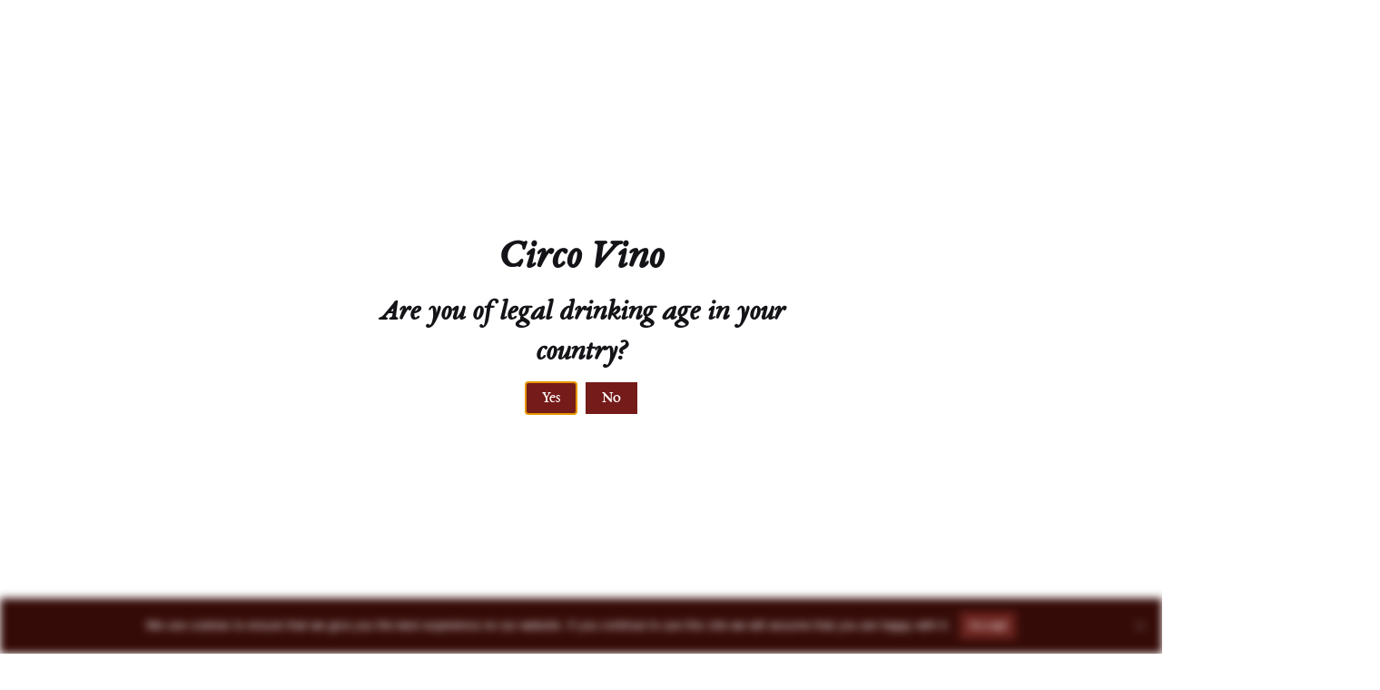

--- FILE ---
content_type: text/html; charset=UTF-8
request_url: https://www.circovino.com/about-us/family/
body_size: 8991
content:
<!DOCTYPE html>
<html lang="en-US">
<head>
<meta charset="UTF-8">
<meta name="viewport" content="width=device-width, initial-scale=1">
<link rel="profile" href="https://gmpg.org/xfn/11">
<link rel="pingback" href="https://www.circovino.com/xmlrpc.php">
<link rel="stylesheet" type="text/css" href="https://cloud.typography.com/6242734/6449172/css/fonts.css" />

		<meta name='robots' content='index, follow, max-image-preview:large, max-snippet:-1, max-video-preview:-1' />
<script>window._wca = window._wca || [];</script>

	<!-- This site is optimized with the Yoast SEO plugin v18.5.1 - https://yoast.com/wordpress/plugins/seo/ -->
	<title>The Circo Vino Family &middot; Traveling Wine Circus &middot; Circo Vino</title>
	<meta name="description" content="We&#039;re a traveling wine circus often traveling and performing in different states around the country (as any good circus does)." />
	<link rel="canonical" href="https://www.circovino.com/about-us/family/" />
	<meta property="og:locale" content="en_US" />
	<meta property="og:type" content="article" />
	<meta property="og:title" content="The Circo Vino Family &middot; Traveling Wine Circus &middot; Circo Vino" />
	<meta property="og:description" content="We&#039;re a traveling wine circus often traveling and performing in different states around the country (as any good circus does)." />
	<meta property="og:url" content="https://www.circovino.com/about-us/family/" />
	<meta property="og:site_name" content="Circo Vino" />
	<meta property="article:modified_time" content="2024-05-09T18:32:09+00:00" />
	<meta property="og:image" content="https://www.circovino.com/wp-content/uploads/2010/06/20160424-_S2A8040-1024x683.jpg" />
	<meta name="twitter:card" content="summary" />
	<meta name="twitter:label1" content="Est. reading time" />
	<meta name="twitter:data1" content="1 minute" />
	<script type="application/ld+json" class="yoast-schema-graph">{"@context":"https://schema.org","@graph":[{"@type":"Organization","@id":"https://www.circovino.com/#organization","name":"Circo Vino","url":"https://www.circovino.com/","sameAs":[],"logo":{"@type":"ImageObject","@id":"https://www.circovino.com/#logo","inLanguage":"en-US","url":"https://www.circovino.com/wp-content/uploads/2016/12/CircoVino.png","contentUrl":"https://www.circovino.com/wp-content/uploads/2016/12/CircoVino.png","width":464,"height":371,"caption":"Circo Vino"},"image":{"@id":"https://www.circovino.com/#logo"}},{"@type":"WebSite","@id":"https://www.circovino.com/#website","url":"https://www.circovino.com/","name":"Circo Vino","description":"Importers of Fine Wine from Austria, Hungary, Italy &amp; France","publisher":{"@id":"https://www.circovino.com/#organization"},"potentialAction":[{"@type":"SearchAction","target":{"@type":"EntryPoint","urlTemplate":"https://www.circovino.com/?s={search_term_string}"},"query-input":"required name=search_term_string"}],"inLanguage":"en-US"},{"@type":"ImageObject","@id":"https://www.circovino.com/about-us/family/#primaryimage","inLanguage":"en-US","url":"https://i1.wp.com/www.circovino.com/wp-content/uploads/2010/06/20160424-_S2A8040.jpg?fit=1600%2C1067&ssl=1","contentUrl":"https://i1.wp.com/www.circovino.com/wp-content/uploads/2010/06/20160424-_S2A8040.jpg?fit=1600%2C1067&ssl=1","width":1600,"height":1067},{"@type":"WebPage","@id":"https://www.circovino.com/about-us/family/#webpage","url":"https://www.circovino.com/about-us/family/","name":"The Circo Vino Family &middot; Traveling Wine Circus &middot; Circo Vino","isPartOf":{"@id":"https://www.circovino.com/#website"},"primaryImageOfPage":{"@id":"https://www.circovino.com/about-us/family/#primaryimage"},"datePublished":"2010-06-03T22:08:30+00:00","dateModified":"2024-05-09T18:32:09+00:00","description":"We're a traveling wine circus often traveling and performing in different states around the country (as any good circus does).","breadcrumb":{"@id":"https://www.circovino.com/about-us/family/#breadcrumb"},"inLanguage":"en-US","potentialAction":[{"@type":"ReadAction","target":["https://www.circovino.com/about-us/family/"]}]},{"@type":"BreadcrumbList","@id":"https://www.circovino.com/about-us/family/#breadcrumb","itemListElement":[{"@type":"ListItem","position":1,"name":"Home","item":"https://www.circovino.com/"},{"@type":"ListItem","position":2,"name":"About Us","item":"https://www.circovino.com/about-us/"},{"@type":"ListItem","position":3,"name":"The Circo Vino Family"}]}]}</script>
	<!-- / Yoast SEO plugin. -->


<link rel='dns-prefetch' href='//stats.wp.com' />
<link rel='dns-prefetch' href='//s.w.org' />
<link rel='dns-prefetch' href='//i0.wp.com' />
<link rel='dns-prefetch' href='//i1.wp.com' />
<link rel='dns-prefetch' href='//i2.wp.com' />
<link rel='dns-prefetch' href='//c0.wp.com' />
<link rel="alternate" type="application/rss+xml" title="Circo Vino &raquo; Feed" href="https://www.circovino.com/feed/" />
<link rel="alternate" type="application/rss+xml" title="Circo Vino &raquo; Comments Feed" href="https://www.circovino.com/comments/feed/" />
<link rel="alternate" type="application/rss+xml" title="Circo Vino &raquo; The Circo Vino Family Comments Feed" href="https://www.circovino.com/about-us/family/feed/" />
		<script type="text/javascript">
			window._wpemojiSettings = {"baseUrl":"https:\/\/s.w.org\/images\/core\/emoji\/13.1.0\/72x72\/","ext":".png","svgUrl":"https:\/\/s.w.org\/images\/core\/emoji\/13.1.0\/svg\/","svgExt":".svg","source":{"concatemoji":"https:\/\/www.circovino.com\/wp-includes\/js\/wp-emoji-release.min.js?ver=5.8.12"}};
			!function(e,a,t){var n,r,o,i=a.createElement("canvas"),p=i.getContext&&i.getContext("2d");function s(e,t){var a=String.fromCharCode;p.clearRect(0,0,i.width,i.height),p.fillText(a.apply(this,e),0,0);e=i.toDataURL();return p.clearRect(0,0,i.width,i.height),p.fillText(a.apply(this,t),0,0),e===i.toDataURL()}function c(e){var t=a.createElement("script");t.src=e,t.defer=t.type="text/javascript",a.getElementsByTagName("head")[0].appendChild(t)}for(o=Array("flag","emoji"),t.supports={everything:!0,everythingExceptFlag:!0},r=0;r<o.length;r++)t.supports[o[r]]=function(e){if(!p||!p.fillText)return!1;switch(p.textBaseline="top",p.font="600 32px Arial",e){case"flag":return s([127987,65039,8205,9895,65039],[127987,65039,8203,9895,65039])?!1:!s([55356,56826,55356,56819],[55356,56826,8203,55356,56819])&&!s([55356,57332,56128,56423,56128,56418,56128,56421,56128,56430,56128,56423,56128,56447],[55356,57332,8203,56128,56423,8203,56128,56418,8203,56128,56421,8203,56128,56430,8203,56128,56423,8203,56128,56447]);case"emoji":return!s([10084,65039,8205,55357,56613],[10084,65039,8203,55357,56613])}return!1}(o[r]),t.supports.everything=t.supports.everything&&t.supports[o[r]],"flag"!==o[r]&&(t.supports.everythingExceptFlag=t.supports.everythingExceptFlag&&t.supports[o[r]]);t.supports.everythingExceptFlag=t.supports.everythingExceptFlag&&!t.supports.flag,t.DOMReady=!1,t.readyCallback=function(){t.DOMReady=!0},t.supports.everything||(n=function(){t.readyCallback()},a.addEventListener?(a.addEventListener("DOMContentLoaded",n,!1),e.addEventListener("load",n,!1)):(e.attachEvent("onload",n),a.attachEvent("onreadystatechange",function(){"complete"===a.readyState&&t.readyCallback()})),(n=t.source||{}).concatemoji?c(n.concatemoji):n.wpemoji&&n.twemoji&&(c(n.twemoji),c(n.wpemoji)))}(window,document,window._wpemojiSettings);
		</script>
		<style type="text/css">
img.wp-smiley,
img.emoji {
	display: inline !important;
	border: none !important;
	box-shadow: none !important;
	height: 1em !important;
	width: 1em !important;
	margin: 0 .07em !important;
	vertical-align: -0.1em !important;
	background: none !important;
	padding: 0 !important;
}
</style>
	<link rel='stylesheet' id='wp-block-library-css'  href='https://c0.wp.com/c/5.8.12/wp-includes/css/dist/block-library/style.min.css' type='text/css' media='all' />
<style id='wp-block-library-inline-css' type='text/css'>
.has-text-align-justify{text-align:justify;}
</style>
<link rel='stylesheet' id='mediaelement-css'  href='https://c0.wp.com/c/5.8.12/wp-includes/js/mediaelement/mediaelementplayer-legacy.min.css' type='text/css' media='all' />
<link rel='stylesheet' id='wp-mediaelement-css'  href='https://c0.wp.com/c/5.8.12/wp-includes/js/mediaelement/wp-mediaelement.min.css' type='text/css' media='all' />
<link rel='stylesheet' id='wc-blocks-vendors-style-css'  href='https://c0.wp.com/p/woocommerce/6.4.0/packages/woocommerce-blocks/build/wc-blocks-vendors-style.css' type='text/css' media='all' />
<link rel='stylesheet' id='wc-blocks-style-css'  href='https://c0.wp.com/p/woocommerce/6.4.0/packages/woocommerce-blocks/build/wc-blocks-style.css' type='text/css' media='all' />
<link rel='stylesheet' id='age-gate-css'  href='https://www.circovino.com/wp-content/plugins/age-gate/public/css/age-gate-public.css?ver=2.19.0' type='text/css' media='all' />
<style id='age-gate-user-options-inline-css' type='text/css'>
:root{--age-gate-blur: 5px;}.age-gate-error { display: none; }
</style>
<link rel='stylesheet' id='cookie-notice-front-css'  href='https://www.circovino.com/wp-content/plugins/cookie-notice/css/front.min.css?ver=2.4.18' type='text/css' media='all' />
<link rel='stylesheet' id='woocommerce-layout-css'  href='https://c0.wp.com/p/woocommerce/6.4.0/assets/css/woocommerce-layout.css' type='text/css' media='all' />
<style id='woocommerce-layout-inline-css' type='text/css'>

	.infinite-scroll .woocommerce-pagination {
		display: none;
	}
</style>
<link rel='stylesheet' id='woocommerce-smallscreen-css'  href='https://c0.wp.com/p/woocommerce/6.4.0/assets/css/woocommerce-smallscreen.css' type='text/css' media='only screen and (max-width: 768px)' />
<link rel='stylesheet' id='woocommerce-general-css'  href='https://c0.wp.com/p/woocommerce/6.4.0/assets/css/woocommerce.css' type='text/css' media='all' />
<style id='woocommerce-inline-inline-css' type='text/css'>
.woocommerce form .form-row .required { visibility: visible; }
</style>
<link rel='stylesheet' id='base-style-css'  href='https://www.circovino.com/wp-content/themes/circovino/assets/css/style.min.css?ver=0.1.0.1635708769' type='text/css' media='all' />
<link rel='stylesheet' id='jetpack_css-css'  href='https://c0.wp.com/p/jetpack/10.4.2/css/jetpack.css' type='text/css' media='all' />
<script type='text/javascript' src='https://c0.wp.com/c/5.8.12/wp-includes/js/jquery/jquery.min.js' id='jquery-core-js'></script>
<script type='text/javascript' src='https://c0.wp.com/c/5.8.12/wp-includes/js/jquery/jquery-migrate.min.js' id='jquery-migrate-js'></script>
<script type='text/javascript' id='cookie-notice-front-js-before'>
var cnArgs = {"ajaxUrl":"https:\/\/www.circovino.com\/wp-admin\/admin-ajax.php","nonce":"681d155713","hideEffect":"fade","position":"bottom","onScroll":true,"onScrollOffset":100,"onClick":false,"cookieName":"cookie_notice_accepted","cookieTime":2592000,"cookieTimeRejected":2592000,"globalCookie":false,"redirection":true,"cache":false,"revokeCookies":false,"revokeCookiesOpt":"automatic"};
</script>
<script type='text/javascript' src='https://www.circovino.com/wp-content/plugins/cookie-notice/js/front.min.js?ver=2.4.18' id='cookie-notice-front-js'></script>
<script defer type='text/javascript' src='https://stats.wp.com/s-202604.js' id='woocommerce-analytics-js'></script>
<link rel="https://api.w.org/" href="https://www.circovino.com/wp-json/" /><link rel="alternate" type="application/json" href="https://www.circovino.com/wp-json/wp/v2/pages/53" /><link rel="EditURI" type="application/rsd+xml" title="RSD" href="https://www.circovino.com/xmlrpc.php?rsd" />
<link rel="wlwmanifest" type="application/wlwmanifest+xml" href="https://www.circovino.com/wp-includes/wlwmanifest.xml" /> 
<meta name="generator" content="WordPress 5.8.12" />
<meta name="generator" content="WooCommerce 6.4.0" />
<link rel='shortlink' href='https://www.circovino.com/?p=53' />
<link rel="alternate" type="application/json+oembed" href="https://www.circovino.com/wp-json/oembed/1.0/embed?url=https%3A%2F%2Fwww.circovino.com%2Fabout-us%2Ffamily%2F" />
<link rel="alternate" type="text/xml+oembed" href="https://www.circovino.com/wp-json/oembed/1.0/embed?url=https%3A%2F%2Fwww.circovino.com%2Fabout-us%2Ffamily%2F&#038;format=xml" />
<style type='text/css'>img#wpstats{display:none}</style>
			<noscript><style>.woocommerce-product-gallery{ opacity: 1 !important; }</style></noscript>
	<link rel="icon" href="https://i2.wp.com/www.circovino.com/wp-content/uploads/2016/12/cropped-OTLgzU_GG6.png?fit=32%2C32&#038;ssl=1" sizes="32x32" />
<link rel="icon" href="https://i2.wp.com/www.circovino.com/wp-content/uploads/2016/12/cropped-OTLgzU_GG6.png?fit=192%2C192&#038;ssl=1" sizes="192x192" />
<link rel="apple-touch-icon" href="https://i2.wp.com/www.circovino.com/wp-content/uploads/2016/12/cropped-OTLgzU_GG6.png?fit=180%2C180&#038;ssl=1" />
<meta name="msapplication-TileImage" content="https://i2.wp.com/www.circovino.com/wp-content/uploads/2016/12/cropped-OTLgzU_GG6.png?fit=270%2C270&#038;ssl=1" />
</head>

<body class="page-template-default page page-id-53 page-child parent-pageid-15 wp-custom-logo theme-circovino cookies-not-set woocommerce-no-js">
<div id="page" class="hfeed site">
	<a class="skip-link screen-reader-text" href="#content">Skip to content</a>

	<div id="master">

		<header id="masthead" class="site-header page-row block" role="banner">
			<div id="main-menu-wrap">
						<nav id="nav-menu-primary" class="nav-primary main-navigation">
						<div class="mobile-menu-wrapper">
						<div class="menu-primary-menu-container"><ul id="menu-primary-menu" class="menu"><li id="menu-item-4942" class="menu-item menu-item-type-post_type menu-item-object-page menu-item-has-children menu-item-4942"><div class="sub-menu-wrap"><span class="sub-menu-close">BACK</span><a href="https://www.circovino.com/portfolio/">Winery Partners</a>
<ul class="sub-menu">
	<li id="menu-item-155239" class="menu-item menu-item-type-custom menu-item-object-custom menu-item-155239"><a href="https://www.circovino.com/wine/birgit-braunstein/">Birgit Braunstein</a></li>
	<li id="menu-item-155238" class="menu-item menu-item-type-custom menu-item-object-custom menu-item-155238"><a href="https://www.circovino.com/wine/braunstein-brothers/">Braunstein Brothers</a></li>
	<li id="menu-item-5166" class="menu-item menu-item-type-post_type menu-item-object-winery menu-item-5166"><a href="https://www.circovino.com/wine/domaine-bernhard-reibel/">Domaine Bernhard &#038; Reibel</a></li>
	<li id="menu-item-5177" class="menu-item menu-item-type-post_type menu-item-object-winery menu-item-5177"><a href="https://www.circovino.com/wine/weingut-emmerich-knoll/">Emmerich Knoll</a></li>
	<li id="menu-item-139194" class="menu-item menu-item-type-custom menu-item-object-custom menu-item-139194"><a href="https://www.circovino.com/wine/gunter-regina-triebaumer/">Günter &#038; Regina Triebaumer</a></li>
	<li id="menu-item-155241" class="menu-item menu-item-type-custom menu-item-object-custom menu-item-155241"><a href="https://www.circovino.com/wine/hannes-haiden/">Hannes Haiden</a></li>
	<li id="menu-item-5165" class="menu-item menu-item-type-post_type menu-item-object-winery menu-item-5165"><a href="https://www.circovino.com/wine/hajszan-neumann/">Hajszan Neumann</a></li>
	<li id="menu-item-155240" class="menu-item menu-item-type-custom menu-item-object-custom menu-item-155240"><a href="https://www.circovino.com/wine/weingut-mad/">Weingut MAD</a></li>
	<li id="menu-item-5167" class="menu-item menu-item-type-post_type menu-item-object-winery menu-item-5167"><a href="https://www.circovino.com/wine/weingut-malat/">Malat</a></li>
	<li id="menu-item-5170" class="menu-item menu-item-type-post_type menu-item-object-winery menu-item-5170"><a href="https://www.circovino.com/wine/stift-gottweig/">Stift Göttweig</a></li>
	<li id="menu-item-155304" class="menu-item menu-item-type-post_type menu-item-object-winery menu-item-155304"><a href="https://www.circovino.com/wine/vanara/">Vanara</a></li>
	<li id="menu-item-155303" class="menu-item menu-item-type-post_type menu-item-object-winery menu-item-155303"><a href="https://www.circovino.com/wine/vyasa/">Vyasa</a></li>
	<li id="menu-item-155237" class="menu-item menu-item-type-custom menu-item-object-custom menu-item-155237"><a href="https://www.circovino.com/wine/weinwurms-weinviertel-austrian-wine-circo-vino/">WIENWURMs</a></li>
</ul>
</div></li>
<li id="menu-item-4953" class="menu-item menu-item-type-custom menu-item-object-custom menu-item-4953"><a href="/wine/">Our Wines</a></li>
<li id="menu-item-4725" class="menu-item menu-item-type-post_type menu-item-object-page current-page-ancestor current-menu-ancestor current-menu-parent current-page-parent current_page_parent current_page_ancestor menu-item-has-children menu-item-4725"><div class="sub-menu-wrap"><span class="sub-menu-close">BACK</span><a href="https://www.circovino.com/about-us/">About Us</a>
<ul class="sub-menu">
	<li id="menu-item-4945" class="menu-item menu-item-type-post_type menu-item-object-page menu-item-4945"><a href="https://www.circovino.com/about-us/founder/">Founder, Sariya Jarasviroj Brown</a></li>
	<li id="menu-item-4944" class="menu-item menu-item-type-post_type menu-item-object-page current-menu-item page_item page-item-53 current_page_item menu-item-4944"><a href="https://www.circovino.com/about-us/family/" aria-current="page">The Circo Vino Family</a></li>
	<li id="menu-item-4724" class="menu-item menu-item-type-post_type menu-item-object-page menu-item-4724"><a href="https://www.circovino.com/about-us/contact-us/">Contact Us</a></li>
	<li id="menu-item-138537" class="menu-item menu-item-type-custom menu-item-object-custom menu-item-138537"><a href="https://www.circovino.com/wp-content/uploads/2021/10/Circo-Vino-Portfolio-2021.pdf">Our Portfolio</a></li>
</ul>
</div></li>
<li id="menu-item-4946" class="menu-item menu-item-type-post_type menu-item-object-page menu-item-4946"><a href="https://www.circovino.com/news/">News</a></li>
<li id="menu-item-147337" class="menu-item menu-item-type-post_type menu-item-object-page menu-item-has-children menu-item-147337"><div class="sub-menu-wrap"><span class="sub-menu-close">BACK</span><a href="https://www.circovino.com/shop/">Shop</a>
<ul class="sub-menu">
	<li id="menu-item-147338" class="menu-item menu-item-type-post_type menu-item-object-page menu-item-147338"><a href="https://www.circovino.com/shop/">Products</a></li>
	<li id="menu-item-147339" class="menu-item menu-item-type-post_type menu-item-object-page menu-item-147339"><a href="https://www.circovino.com/cart/">Cart</a></li>
	<li id="menu-item-147340" class="menu-item menu-item-type-post_type menu-item-object-page menu-item-147340"><a href="https://www.circovino.com/my-account/">My account</a></li>
</ul>
</div></li>
<li id="menu-item-4947" class="menu-item menu-item-type-post_type menu-item-object-page menu-item-has-children menu-item-4947"><div class="sub-menu-wrap"><span class="sub-menu-close">BACK</span><a href="https://www.circovino.com/find-our-wines/">Find Our Wines</a>
<ul class="sub-menu">
	<li id="menu-item-4949" class="menu-item menu-item-type-post_type menu-item-object-page menu-item-4949"><a href="https://www.circovino.com/find-our-wines/distributors/">Distributors</a></li>
	<li id="menu-item-4948" class="menu-item menu-item-type-post_type menu-item-object-page menu-item-4948"><a href="https://www.circovino.com/find-our-wines/key-customers/">Key Customers</a></li>
</ul>
</div></li>
</ul></div>						</div>
							<button type="button" role="button" aria-label="Toggle Navigation" class="lines-button x2 menu-toggle" aria-controls="menu" aria-expanded="false">
					<span class="lines"></span>
				</button>
					</nav>
					</div>
			<div class="wrap">
				<div class="site-branding">
					<a href="https://www.circovino.com/" rel="home">
						<img class="site-logo" src="https://www.circovino.com/wp-content/themes/circovino/assets/images/logo.png?ver=0.1.0.1635708769" alt="Circo Vino"/>
					</a>
				</div>
			</div>
		</header>

		<div id="content" class="site-content block push">

	<div id="primary" class="content-area-full">
		<main id="main" class="inner-wrap" role="main">

			
				
<article id="post-53" class="post-53 page type-page status-publish hentry">
	<header class="entry-header hero">
		<h1 class="entry-title">The Circo Vino Family</h1>			</header>

	<div class="entry-content">
		<h2><img loading="lazy" class="aligncenter wp-image-135433 size-large" src="https://i1.wp.com/www.circovino.com/wp-content/uploads/2010/06/20160424-_S2A8040.jpg?resize=900%2C600&#038;ssl=1" width="900" height="600" srcset="https://i1.wp.com/www.circovino.com/wp-content/uploads/2010/06/20160424-_S2A8040.jpg?resize=1024%2C683&amp;ssl=1 1024w, https://i1.wp.com/www.circovino.com/wp-content/uploads/2010/06/20160424-_S2A8040.jpg?resize=300%2C200&amp;ssl=1 300w, https://i1.wp.com/www.circovino.com/wp-content/uploads/2010/06/20160424-_S2A8040.jpg?resize=768%2C512&amp;ssl=1 768w, https://i1.wp.com/www.circovino.com/wp-content/uploads/2010/06/20160424-_S2A8040.jpg?resize=900%2C600&amp;ssl=1 900w, https://i1.wp.com/www.circovino.com/wp-content/uploads/2010/06/20160424-_S2A8040.jpg?resize=270%2C180&amp;ssl=1 270w, https://i1.wp.com/www.circovino.com/wp-content/uploads/2010/06/20160424-_S2A8040.jpg?w=1600&amp;ssl=1 1600w" sizes="(max-width: 900px) 100vw, 900px" data-recalc-dims="1" /></h2>
<h2>Circo Vino &#8211; We&#8217;re a traveling wine circus</h2>
<p>Circo Vino does not have a centralized office. The participants in this wine circus often travel and perform in different states around the country (as any good circus does).  Here is some information that will help you find us whether we&#8217;re on or off the ground.</p>
<p><strong>Sariya Jarasviroj Brown</strong> &#8211; Owner and Trapeze Artist</p>
<p><a href="/cdn-cgi/l/email-protection" class="__cf_email__" data-cfemail="8af9ebf8e3f3ebcae9e3f8e9e5fce3e4e5a4e9e5e7">[email&#160;protected]</a></p>
<p>This is our main office and mailing address. Inquiries about our portfolio, distribution billing and shipping should be directed here.</p>
<p><strong>222 North Court Avenue</strong></p>
<p><strong>Tucson, AZ 85701</strong></p>
<p>Ph: (719) 418-3493<br />
Fx: (719) 418-3495</p>
<p><strong>Louis Jarasviroj</strong> &#8211; VP Operations and Roustabout</p>
<p><a href="/cdn-cgi/l/email-protection" class="__cf_email__" data-cfemail="a7cbc8d2ced4e7c4ced5c4c8d1cec9c889c4c8ca">[email&#160;protected]</a></p>
<p><strong>Dipti DeGuzman </strong>&#8211; Accounting Associate &amp; Compliance Manager and Fortune Teller</p>
<p><a href="/cdn-cgi/l/email-protection" class="__cf_email__" data-cfemail="e7838e97938ea7848e958488918e8988c984888a">[email&#160;protected]</a></p>
<p>&nbsp;</p>
<p>&nbsp;</p>
			</div>

	<footer class="entry-footer">
			</footer>
</article>

			
		</main>
	</div>


		</div>		<footer id="colophon" class="site-footer block" role="contentinfo">
			<div id="footer-newsletter">
				<form class="inner-wrap" action="/subscribe/" method="post">
					<div class="newsletter-copy">
						<div class="join-title">Expand Your Palate!</div>
						<div class="join-sub">Join our monthly newsletter</div>
					</div>
					<input type="email" name="email" placeholder="your@emailaddress.com">
					<input type="submit" value="Submit">
				</form>
			</div>
			<div class="wrap">
				<div class="site-info">
					<img class="footer-logo" src="https://www.circovino.com/wp-content/themes/circovino/assets/images/CircoVinoFoot.png?ver=0.1.0.1635708769" alt="Circo Vino"/>
					<div class="foot-social">
						<a class="social-icon facebook-icon" href="https://www.facebook.com/CircoVino"><span>Facebook</span></a>
						<a class="social-icon twitter-icon" href="https://twitter.com/CircoVino"><span>Twitter</span></a>
						<a class="social-icon instagram-icon" href="https://www.instagram.com/circo_vino/"><span>Instagram</span></a>
					</div>
					<p class="foot-contact">222 North Court Avenue Tucson, AZ 85701    <span>|</span>    <a href="tel:719-418-3493">719-418-3493</a></p>
					<p class="copyright">&copy; 2026 Circo Vino <span>All Rights Reserved</span></p>
					<p class="envoke-credit"><a href="http://envokedesign.com/" rel="designer">Envoke Design</a></p>
				</div>
			</div>
		</footer>

	</div>
</div>
<script data-cfasync="false" src="/cdn-cgi/scripts/5c5dd728/cloudflare-static/email-decode.min.js"></script><script type="text/template" id="tmpl-age-gate">

  <div class="age-gate-wrapper"><div class="age-gate-loader"><svg version="1.1" class="age-gate-loading-icon" xmlns="http://www.w3.org/2000/svg" xmlns:xlink="http://www.w3.org/1999/xlink" x="0px" y="0px" width="40px" height="40px" viewBox="0 0 40 40" enable-background="new 0 0 40 40" xml:space="preserve"><path opacity="0.2" d="M20.201,5.169c-8.254,0-14.946,6.692-14.946,14.946c0,8.255,6.692,14.946,14.946,14.946 s14.946-6.691,14.946-14.946C35.146,11.861,28.455,5.169,20.201,5.169z M20.201,31.749c-6.425,0-11.634-5.208-11.634-11.634 c0-6.425,5.209-11.634,11.634-11.634c6.425,0,11.633,5.209,11.633,11.634C31.834,26.541,26.626,31.749,20.201,31.749z"/><path d="M26.013,10.047l1.654-2.866c-2.198-1.272-4.743-2.012-7.466-2.012h0v3.312h0 C22.32,8.481,24.301,9.057,26.013,10.047z"><animateTransform attributeType="xml"
            attributeName="transform"
            type="rotate"
            from="0 20 20"
            to="360 20 20"
            dur="0.5s"
            repeatCount="indefinite"/></path></svg>    </div><div class="age-gate" role="dialog" aria-modal="true" aria-label="Verify you are over 21 years of age?"><form method="post" action="https://www.circovino.com/about-us/family" class="age-gate-form"><h1 class="age-gate-heading">Circo Vino</h1>        <h2 class="age-gate-subheading">Are you of legal drinking age in your country?</h2><div class="age-gate-error" data-error-field="buttons"></div><button tabindex="1" type="submit" value="1" name="age_gate[confirm]" class="age-gate-submit-yes">
        Yes    </button><button tabindex="1" type="submit" name="age_gate[confirm]" class="age-gate-submit-no">
        No    </button><input type="hidden" name="age_gate[age]" value="TWpFPQ==" /><input type="hidden" name="action" value="age_gate_submit" /><input type="hidden" name="confirm_action" value="0" /></form></div></div>

</script>		<script async src="https://www.googletagmanager.com/gtag/js?id=UA-55244254-1"></script>
		<script>
			window.dataLayer = window.dataLayer || [];
			function gtag(){dataLayer.push(arguments);}
			gtag('js', new Date());

			gtag('config', 'UA-55244254-1');
		</script>
			<script type="text/javascript">
		(function () {
			var c = document.body.className;
			c = c.replace(/woocommerce-no-js/, 'woocommerce-js');
			document.body.className = c;
		})();
	</script>
	<script type='text/javascript' id='age-gate-js-extra'>
/* <![CDATA[ */
var age_gate_params = {"ajaxurl":"https:\/\/www.circovino.com\/wp-admin\/admin-ajax.php","settings":{"age":21,"type":"all","bypass":"","restrict":"","title":false,"current_title":"The Circo Vino Family &middot; Traveling Wine Circus &middot; Circo Vino","screen":"page","ignore_logged":0,"rechallenge":1,"has_filter":false,"viewport":1,"anon":0,"transition":"","cookie_domain":false,"trap_focus":1,"trap_elements":""},"misc":{"i":53,"t":"page","qs":0},"errors":{"invalid":"Your input was invalid","failed":"You are not old enough to view this content","generic":"An error occurred, please try again","cookies":"Your browser does not support cookies, you may experience problems entering this site"}};
/* ]]> */
</script>
<script type='text/javascript' src='https://www.circovino.com/wp-content/plugins/age-gate/public/js/age-gate-public.js?ver=2.19.0' id='age-gate-js'></script>
<script type='text/javascript' src='https://c0.wp.com/p/jetpack/10.4.2/_inc/build/photon/photon.min.js' id='jetpack-photon-js'></script>
<script type='text/javascript' src='https://www.circovino.com/wp-content/plugins/age-gate/public/js/age-gate-shortcode.js?ver=2.19.0' id='age-gate-sc-js'></script>
<script type='text/javascript' src='https://c0.wp.com/p/woocommerce/6.4.0/assets/js/jquery-blockui/jquery.blockUI.min.js' id='jquery-blockui-js'></script>
<script type='text/javascript' id='wc-add-to-cart-js-extra'>
/* <![CDATA[ */
var wc_add_to_cart_params = {"ajax_url":"\/wp-admin\/admin-ajax.php","wc_ajax_url":"\/?wc-ajax=%%endpoint%%","i18n_view_cart":"View cart","cart_url":"https:\/\/www.circovino.com\/cart\/","is_cart":"","cart_redirect_after_add":"no"};
/* ]]> */
</script>
<script type='text/javascript' src='https://c0.wp.com/p/woocommerce/6.4.0/assets/js/frontend/add-to-cart.min.js' id='wc-add-to-cart-js'></script>
<script type='text/javascript' src='https://c0.wp.com/p/woocommerce/6.4.0/assets/js/js-cookie/js.cookie.min.js' id='js-cookie-js'></script>
<script type='text/javascript' id='woocommerce-js-extra'>
/* <![CDATA[ */
var woocommerce_params = {"ajax_url":"\/wp-admin\/admin-ajax.php","wc_ajax_url":"\/?wc-ajax=%%endpoint%%"};
/* ]]> */
</script>
<script type='text/javascript' src='https://c0.wp.com/p/woocommerce/6.4.0/assets/js/frontend/woocommerce.min.js' id='woocommerce-js'></script>
<script type='text/javascript' id='wc-cart-fragments-js-extra'>
/* <![CDATA[ */
var wc_cart_fragments_params = {"ajax_url":"\/wp-admin\/admin-ajax.php","wc_ajax_url":"\/?wc-ajax=%%endpoint%%","cart_hash_key":"wc_cart_hash_29e21f079a147ac3f7040a820173fb21","fragment_name":"wc_fragments_29e21f079a147ac3f7040a820173fb21","request_timeout":"5000"};
/* ]]> */
</script>
<script type='text/javascript' src='https://c0.wp.com/p/woocommerce/6.4.0/assets/js/frontend/cart-fragments.min.js' id='wc-cart-fragments-js'></script>
<script type='text/javascript' id='wc-cart-fragments-js-after'>
		jQuery( 'body' ).bind( 'wc_fragments_refreshed', function() {
			var jetpackLazyImagesLoadEvent;
			try {
				jetpackLazyImagesLoadEvent = new Event( 'jetpack-lazy-images-load', {
					bubbles: true,
					cancelable: true
				} );
			} catch ( e ) {
				jetpackLazyImagesLoadEvent = document.createEvent( 'Event' )
				jetpackLazyImagesLoadEvent.initEvent( 'jetpack-lazy-images-load', true, true );
			}
			jQuery( 'body' ).get( 0 ).dispatchEvent( jetpackLazyImagesLoadEvent );
		} );
		
</script>
<script type='text/javascript' src='https://c0.wp.com/c/5.8.12/wp-includes/js/underscore.min.js' id='underscore-js'></script>
<script type='text/javascript' src='https://c0.wp.com/c/5.8.12/wp-includes/js/backbone.min.js' id='backbone-js'></script>
<script type='text/javascript' id='wp-api-ccf-js-extra'>
/* <![CDATA[ */
var WP_API_Settings = {"root":"https:\/\/www.circovino.com\/wp-json\/","nonce":"5befd9f5f0"};
/* ]]> */
</script>
<script type='text/javascript' src='https://www.circovino.com/wp-content/plugins/custom-contact-forms/wp-api/wp-api.js?ver=1.2' id='wp-api-ccf-js'></script>
<script type='text/javascript' id='base-js-extra'>
/* <![CDATA[ */
var Envoke = {"google":{"apiKey":"AIzaSyDUT6B5wmXlEHewxCavEQxJbjUXEdpioHc","mapJs":"\/\/maps.googleapis.com\/maps\/api\/js?key=AIzaSyDUT6B5wmXlEHewxCavEQxJbjUXEdpioHc&callback=initMap","mapCenter":{"lat":47.5,"lng":14.3},"markers":[]},"OffCanvas":{"menuSlug":"primary"}};
/* ]]> */
</script>
<script type='text/javascript' src='https://www.circovino.com/wp-content/themes/circovino/assets/js/main.min.js?ver=0.1.0.1635708769' id='base-js'></script>
<script type='text/javascript' src='https://c0.wp.com/c/5.8.12/wp-includes/js/comment-reply.min.js' id='comment-reply-js'></script>
<script type='text/javascript' src='https://c0.wp.com/c/5.8.12/wp-includes/js/wp-embed.min.js' id='wp-embed-js'></script>
<script src='https://stats.wp.com/e-202604.js' defer></script>
<script>
	_stq = window._stq || [];
	_stq.push([ 'view', {v:'ext',j:'1:10.4.2',blog:'198243795',post:'53',tz:'0',srv:'www.circovino.com'} ]);
	_stq.push([ 'clickTrackerInit', '198243795', '53' ]);
</script>

		<!-- Cookie Notice plugin v2.4.18 by Hu-manity.co https://hu-manity.co/ -->
		<div id="cookie-notice" role="dialog" class="cookie-notice-hidden cookie-revoke-hidden cn-position-bottom" aria-label="Cookie Notice" style="background-color: rgba(53,11,7,1);"><div class="cookie-notice-container" style="color: #fff"><span id="cn-notice-text" class="cn-text-container">We use cookies to ensure that we give you the best experience on our website. If you continue to use this site we will assume that you are happy with it.</span><span id="cn-notice-buttons" class="cn-buttons-container"><a href="#" id="cn-accept-cookie" data-cookie-set="accept" class="cn-set-cookie cn-button" aria-label="Accept" style="background-color: #6b231e">Accept</a></span><span id="cn-close-notice" data-cookie-set="accept" class="cn-close-icon" title="No"></span></div>
			
		</div>
		<!-- / Cookie Notice plugin -->
<script defer src="https://static.cloudflareinsights.com/beacon.min.js/vcd15cbe7772f49c399c6a5babf22c1241717689176015" integrity="sha512-ZpsOmlRQV6y907TI0dKBHq9Md29nnaEIPlkf84rnaERnq6zvWvPUqr2ft8M1aS28oN72PdrCzSjY4U6VaAw1EQ==" data-cf-beacon='{"version":"2024.11.0","token":"a343a0faf58b49bb8a4a1ca59fbff39b","r":1,"server_timing":{"name":{"cfCacheStatus":true,"cfEdge":true,"cfExtPri":true,"cfL4":true,"cfOrigin":true,"cfSpeedBrain":true},"location_startswith":null}}' crossorigin="anonymous"></script>
</body>
</html>


--- FILE ---
content_type: text/css
request_url: https://www.circovino.com/wp-content/themes/circovino/assets/css/style.min.css?ver=0.1.0.1635708769
body_size: 12856
content:
@charset "UTF-8";.img-hero,.img-hero-small,.mfp-container,html,img.mfp-img{box-sizing:border-box}body,html{min-width:320px}#featured-wine,#footer-newsletter,#home-newsletter,.clear:after,.clear:before,.columns,.comment-content:after,.comment-content:before,.entry-content:after,.entry-content:before,.site-content:after,.site-content:before,.site-footer:after,.site-footer:before,.site-header:after,.site-header:before{zoom:1}#featured-wine:after,#featured-wine:before,#footer-newsletter:after,#footer-newsletter:before,#home-newsletter:after,#home-newsletter:before,.clear:after,.clear:before,.columns:after,.columns:before,.comment-content:after,.comment-content:before,.entry-content:after,.entry-content:before,.site-content:after,.site-content:before,.site-footer:after,.site-footer:before,.site-header:after,.site-header:before{content:"";display:table}#featured-wine:after,#footer-newsletter:after,#home-newsletter:after,.clear:after,.columns:after,.comment-content:after,.entry-content:after,.site-content:after,.site-footer:after,.site-header:after{clear:both}.archive .page-header .page-title,.home .entry-header.hero,.home .section-header.hero,.page-template-default .entry-header .entry-title,.single .entry-header.hero,.single .section-header.hero,.single-post .entry-header .entry-title{position:relative}.archive .page-header .page-title:before,.home .entry-header.hero:before,.home .section-header.hero:before,.page-template-default .entry-header .entry-title:before,.single .entry-header.hero:before,.single .section-header.hero:before,.single-post .entry-header .entry-title:before{content:"";width:300%;height:calc(100% - 2em);min-height:1em;top:.6em;left:-150%;position:absolute;z-index:-1;background:#FAF8F5}a,abbr,acronym,address,applet,big,blockquote,body,caption,cite,code,dd,del,dfn,div,dl,dt,em,fieldset,font,form,h1,h2,h3,h4,h5,h6,html,iframe,ins,kbd,label,legend,li,object,ol,p,pre,q,s,samp,small,span,strike,strong,sub,sup,table,tbody,td,tfoot,th,thead,tr,tt,ul,var{border:0;font-family:inherit;font-size:100%;font-style:inherit;font-weight:inherit;margin:0;outline:0;padding:0;vertical-align:baseline}.single-vintage .horizontal-info .value,.single-wine .horizontal-info .value,.single-winery .horizontal-info .value,body,button,input,select,textarea{font-family:"Hoefler Titling A","Hoefler Titling B","EB Garamond Regular","Hoefler Text",Georgia,serif}html{font-size:62.5%;overflow-y:scroll;overflow-x:hidden;-webkit-text-size-adjust:100%;-ms-text-size-adjust:100%}*,:after,:before{box-sizing:inherit}body{background:#fff}article,aside,details,figcaption,figure,footer,header,main,nav,section{display:block}caption,td,th{font-weight:400;text-align:left}blockquote:after,blockquote:before,q:after,q:before{content:""}blockquote,q{quotes:"" ""}a:focus{outline:dotted thin}a:active,a:hover{outline:0}a img{border:0}body,button,input,select,textarea{color:#47403C;font-size:18px;font-size:1.8rem;line-height:1.67;font-weight:300}p{margin-bottom:1.5em}b,strong{font-weight:700}.h1,.h2,.h3,.h4,.h5,.mce-content-body.post-type-newsletter .in-this-issue,.post-type-archive-newsletter .in-this-issue,.single-newsletter .in-this-issue,h1,h2,h3,h4,h5{font-family:"Hoefler Titling A","Hoefler Titling B","EB Garamond Italic","Hoefler Titling",Georgia,serif;text-rendering:optimizelegibility;font-weight:700;font-style:italic;color:#141418}.h1 a,.h2 a,.h3 a,.h4 a,.h5 a,.mce-content-body.post-type-newsletter .in-this-issue a,.post-type-archive-newsletter .in-this-issue a,.single-newsletter .in-this-issue a,h1 a,h2 a,h3 a,h4 a,h5 a{text-decoration:none}.h1,h1{font-size:2.5em;line-height:1.333em;text-transform:capitalize}.h2,h2{font-size:1.75em;line-height:1.4em;margin-bottom:.375em}.h3,.mce-content-body.post-type-newsletter .in-this-issue,.post-type-archive-newsletter .in-this-issue,.single-newsletter .in-this-issue,h3{font-size:1.125em}.h4,h4{font-size:1.1em;font-weight:400}.h5,h5{font-size:.846em;line-height:2.09em;text-transform:uppercase;letter-spacing:2px}cite,dfn,em,i{font-style:italic}blockquote{margin:0 1.5em}address{margin:0 0 1.5em}pre{background:#eee;font-family:"Courier 10 Pitch",Courier,monospace;font-size:15px;font-size:1.5rem;line-height:1.82;margin-bottom:1.6em;max-width:100%;overflow:auto;padding:1.6em}code,kbd,tt,var{font-size:15px;font-size:1.5rem;font-family:Monaco,Consolas,"Andale Mono","DejaVu Sans Mono",monospace}small,sub,sup{font-size:75%}#footer-newsletter .join-title,#footer-newsletter input[type=submit],#home-newsletter-signup input[type=submit],#latest-feed .button,#latest-feed .vintage-nav li.current-menu-item a,#latest-feed .vintage-nav li:hover a,#latest-feed .wine-grid .vintage-links a:hover,.hero .hero-cta,.main-navigation .menu-toggle:after,.single-vintage .side-info .label,.single-wine .side-info .label,.single-winery .side-info .label,.vintage-nav li.current-menu-item #latest-feed a,.vintage-nav li:hover #latest-feed a,.wine-grid .vintage-links #latest-feed a:hover,.wp-caption-text{font-family:"Hoefler Titling A","Hoefler Titling B","EB Garamond Italic","Hoefler Titling",Georgia,serif}abbr,acronym{border-bottom:1px dotted #666;cursor:help}ins,mark{background:#fff9c0;text-decoration:none}sub,sup{height:0;line-height:0;position:relative;vertical-align:baseline}sup{bottom:1ex}sub{top:.5ex}big{font-size:125%}h1,h2,h3,h4,h5,h6{clear:both}.wp-caption-text{color:#999}a{color:#751B19}a:visited{color:#360c0c}a:active,a:focus,a:hover{color:#b42a26}ul.links{margin:0 0 1em}ul.links strong{font-style:italic}@font-face{font-family:'EB Garamond Regular';src:url(../fonts/EBGaramond08-Regular.eot);src:url(../fonts/EBGaramond08-Regular.eot?#iefix) format("embedded-opentype"),url(../fonts/EBGaramond08-Regular.woff) format("woff")}@font-face{font-family:'EB Garamond Italic';src:url(../fonts/EBGaramond08-Italic.eot);src:url(../fonts/EBGaramond08-Italic.eot?#iefix) format("embedded-opentype"),url(../fonts/EBGaramond08-Italic.woff) format("woff")}.column{float:left;padding-right:.75em}@media screen and (max-width:480px){.column{width:100%;min-width:100%;padding-right:0}}.column:last-child{float:right;padding-right:0!important}.content-area,.content-area-full{padding:3em 0}.column.one-third{width:33%}.column.two-thirds{width:66%}.column.one-half{width:50%}@media screen and (max-width:480px){body{width:100%;overflow-x:hidden}}.content-area,.wrap{width:94%;margin:0 auto;max-width:1150px}.blog article,.error404 .wrap,.inner-wrap{max-width:880px}@media screen and (max-width:480px){.content-area,.wrap{width:90%}}.inner-wrap{width:94%;margin:0 auto}@media screen and (max-width:480px){.inner-wrap{width:90%}}#page{display:-ms-flexbox;display:flex;min-height:100vh;-ms-flex-direction:column;flex-direction:column}#master{transition:all .2s ease-in-out;-ms-flex:1;flex:1;position:relative;left:0}.admin-bar #master{min-height:calc(100vh - 32px)}@media screen and (max-width:782px){.admin-bar #master{min-height:calc(100vh - 46px)}}.site-content{width:100%;margin:0 auto;-ms-flex:1;flex:1}.site-main .comment-navigation,.site-main .post-navigation,.site-main .posts-navigation{margin:0 0 1.5em;overflow:hidden}.comment-navigation .nav-previous,.post-navigation .nav-previous,.posts-navigation .nav-previous{float:left;width:50%}.comment-navigation .nav-next,.post-navigation .nav-next,.posts-navigation .nav-next{float:right;text-align:right;width:50%}hr{background-color:#ccc;border:0;height:1px;margin-bottom:1.5em}img{height:auto;max-width:100%}figure{margin:0}ol,ul{margin:0 0 1.5em 3em}ul{list-style:disc}ol{list-style:decimal}li>ol,li>ul{margin-bottom:0;margin-left:1.5em}dt{font-weight:700}dd{margin:0 1.5em 1.5em}.sticky{display:block}.hentry{margin:0 0 1.5em}.byline,.updated:not(.published){display:none}.group-blog .byline,.single .byline{display:inline}.entry-content,.entry-summary,.page-content{margin:1.5em auto 0}.page-links{clear:both;margin:0 0 1.5em}.comment-content img.wp-smiley,.entry-content img.wp-smiley,.page-content img.wp-smiley{border:none;margin-bottom:0;margin-top:0;padding:0}embed,iframe,object{max-width:100%}.hide-mobile{display:none}@media screen and (min-width:768px){.hide-mobile{display:block}}.screen-reader-text{clip:rect(1px,1px,1px,1px);position:absolute!important;height:1px;width:1px;overflow:hidden}.screen-reader-text:active,.screen-reader-text:focus,.screen-reader-text:hover{background-color:#f1f1f1;border-radius:3px;box-shadow:0 0 2px 2px rgba(0,0,0,.6);clip:auto!important;color:#21759b;display:block;font-size:14px;font-size:1.4rem;font-weight:700;height:auto;left:5px;line-height:normal;padding:15px 23px 14px;text-decoration:none;top:5px;width:auto;z-index:100000}.alignleft{display:inline;float:left;margin-right:1.5em}.alignright,.owl-carousel.owl-rtl .owl-item{float:right}.alignright{display:inline;margin-left:1.5em}.aligncenter{display:block;margin:0 auto}.owl-carousel{display:none;width:100%;-webkit-tap-highlight-color:transparent;position:relative;z-index:1}.owl-carousel .owl-stage{position:relative;-ms-touch-action:pan-Y}.owl-carousel .owl-stage:after{content:".";display:block;clear:both;visibility:hidden;line-height:0;height:0}.lines:after,.lines:before,.mfp-arrow:after,.mfp-arrow:before,.mfp-container:before,.mfp-figure:after{content:''}.owl-carousel .owl-stage-outer{position:relative;overflow:hidden;-webkit-transform:translate3d(0,0,0)}.owl-carousel .owl-item{position:relative;min-height:1px;float:left;-webkit-backface-visibility:hidden;-webkit-tap-highlight-color:transparent;-webkit-touch-callout:none}.owl-carousel .owl-item img{display:block;width:100%;-webkit-transform-style:preserve-3d}.owl-carousel .owl-dots.disabled,.owl-carousel .owl-nav.disabled{display:none}.owl-carousel .owl-dot,.owl-carousel .owl-nav .owl-next,.owl-carousel .owl-nav .owl-prev{cursor:pointer;cursor:hand;-webkit-user-select:none;-moz-user-select:none;-ms-user-select:none;user-select:none}.owl-carousel.owl-loaded{display:block}.owl-carousel.owl-loading{opacity:0;display:block}.owl-carousel.owl-hidden{opacity:0}.owl-carousel.owl-refresh .owl-item{display:none}.owl-carousel.owl-drag .owl-item{-webkit-user-select:none;-moz-user-select:none;-ms-user-select:none;user-select:none}.owl-carousel.owl-grab{cursor:move;cursor:grab}.owl-carousel.owl-rtl{direction:rtl}.no-js .owl-carousel{display:block}.owl-carousel .animated{-webkit-animation-duration:1s;animation-duration:1s;-webkit-animation-fill-mode:both;animation-fill-mode:both}.owl-carousel .owl-animated-in{z-index:0}.owl-carousel .owl-animated-out{z-index:1}.owl-carousel .fadeOut{-webkit-animation-name:fadeOut;animation-name:fadeOut}@-webkit-keyframes fadeOut{0%{opacity:1}100%{opacity:0}}@keyframes fadeOut{0%{opacity:1}100%{opacity:0}}.owl-height{transition:height .5s ease-in-out}.owl-carousel .owl-item .owl-lazy{opacity:0;transition:opacity .4s ease}.owl-carousel .owl-item img.owl-lazy{-webkit-transform-style:preserve-3d;transform-style:preserve-3d}.owl-carousel .owl-video-wrapper{position:relative;height:100%;background:#000}.owl-carousel .owl-video-play-icon{position:absolute;height:80px;width:80px;left:50%;top:50%;margin-left:-40px;margin-top:-40px;background:url(../images/owl.video.play.png) no-repeat;cursor:pointer;z-index:1;-webkit-backface-visibility:hidden;transition:-webkit-transform .1s ease;transition:transform .1s ease}.owl-carousel .owl-video-play-icon:hover{-webkit-transform:scale(1.3,1.3);transform:scale(1.3,1.3)}.owl-carousel .owl-video-playing .owl-video-play-icon,.owl-carousel .owl-video-playing .owl-video-tn{display:none}.owl-carousel .owl-video-tn{opacity:0;height:100%;background-position:center center;background-repeat:no-repeat;background-size:contain;transition:opacity .4s ease}.owl-carousel .owl-video-frame{position:relative;z-index:1;height:100%;width:100%}.mfp-bg,.mfp-wrap{position:fixed;left:0;top:0}.owl-theme .owl-nav{margin-top:10px;text-align:center;-webkit-tap-highlight-color:transparent}.owl-theme .owl-nav [class*=owl-]{color:#FFF;font-size:14px;margin:5px;padding:4px 7px;background:#D6D6D6;display:inline-block;cursor:pointer;border-radius:3px}.owl-theme .owl-nav [class*=owl-]:hover{background:#869791;color:#FFF;text-decoration:none}.owl-theme .owl-nav .disabled{opacity:.5;cursor:default}.owl-theme .owl-nav.disabled+.owl-dots{margin-top:10px}.owl-theme .owl-dots{text-align:center;-webkit-tap-highlight-color:transparent}.owl-theme .owl-dots .owl-dot{display:inline-block;zoom:1}.owl-theme .owl-dots .owl-dot span{width:10px;height:10px;margin:5px 7px;background:#D6D6D6;display:block;-webkit-backface-visibility:visible;transition:opacity .2s ease;border-radius:30px}.mfp-bg,.mfp-container,.mfp-wrap{width:100%;height:100%}.owl-theme .owl-dots .owl-dot.active span,.owl-theme .owl-dots .owl-dot:hover span{background:#869791}.mfp-bg{z-index:1042;overflow:hidden;background:#0b0b0b;opacity:.8}.mfp-wrap{z-index:1043;outline:0!important;-webkit-backface-visibility:hidden}.mfp-container{text-align:center;position:absolute;left:0;top:0;padding:0 8px}.mfp-container:before{display:inline-block;height:100%;vertical-align:middle}.mfp-align-top .mfp-container:before{display:none}.mfp-content{position:relative;display:inline-block;vertical-align:middle;margin:0 auto;text-align:left;z-index:1045}.mfp-ajax-holder .mfp-content,.mfp-inline-holder .mfp-content{width:100%;cursor:auto}.mfp-ajax-cur{cursor:progress}.mfp-zoom-out-cur,.mfp-zoom-out-cur .mfp-image-holder .mfp-close{cursor:zoom-out}.mfp-zoom{cursor:pointer;cursor:zoom-in}.mfp-auto-cursor .mfp-content{cursor:auto}.mfp-arrow,.mfp-close,.mfp-counter,.mfp-preloader{-webkit-user-select:none;-moz-user-select:none;-ms-user-select:none;user-select:none}.mfp-loading.mfp-figure{display:none}.mfp-hide{display:none!important}.mfp-preloader{color:#CCC;position:absolute;top:50%;width:auto;text-align:center;margin-top:-.8em;left:8px;right:8px;z-index:1044}.mfp-preloader a{color:#CCC}.mfp-close,.mfp-preloader a:hover{color:#FFF}.mfp-s-error .mfp-content,.mfp-s-ready .mfp-preloader{display:none}button.mfp-arrow,button.mfp-close{overflow:visible;cursor:pointer;background:0 0;border:0;-webkit-appearance:none;display:block;outline:0;padding:0;z-index:1046;box-shadow:none;-ms-touch-action:manipulation;touch-action:manipulation}.mfp-figure:after,.mfp-iframe-scaler iframe{box-shadow:0 0 8px rgba(0,0,0,.6);position:absolute;left:0}button::-moz-focus-inner{padding:0;border:0}.mfp-close{width:44px;height:44px;line-height:44px;position:absolute;right:0;top:0;text-decoration:none;text-align:center;opacity:.65;padding:0 0 18px 10px;font-style:normal;font-size:28px;font-family:Arial,Baskerville,monospace}.mfp-close:focus,.mfp-close:hover{opacity:1}.mfp-close:active{top:1px}.mfp-close-btn-in .mfp-close{color:#333}.mfp-iframe-holder .mfp-close,.mfp-image-holder .mfp-close{color:#FFF;right:-6px;text-align:right;padding-right:6px;width:100%}.mfp-counter{position:absolute;top:0;right:0;color:#CCC;font-size:12px;line-height:18px;white-space:nowrap}.mfp-arrow{position:absolute;opacity:.65;margin:-55px 0 0;top:50%;padding:0;width:90px;height:110px;-webkit-tap-highlight-color:transparent}.mfp-arrow:active{margin-top:-54px}.mfp-arrow:focus,.mfp-arrow:hover{opacity:1}.mfp-arrow:after,.mfp-arrow:before{display:block;width:0;height:0;position:absolute;left:0;top:0;margin-top:35px;margin-left:35px;border:inset transparent}.mfp-arrow:after{border-top-width:13px;border-bottom-width:13px;top:8px}.mfp-arrow:before{border-top-width:21px;border-bottom-width:21px;opacity:.7}.mfp-arrow-left{left:0}.mfp-arrow-left:after{border-right:17px solid #FFF;margin-left:31px}.mfp-arrow-left:before{margin-left:25px;border-right:27px solid #3F3F3F}.mfp-arrow-right{right:0}.mfp-arrow-right:after{border-left:17px solid #FFF;margin-left:39px}.mfp-arrow-right:before{border-left:27px solid #3F3F3F}.mfp-iframe-holder{padding-top:40px;padding-bottom:40px}.mfp-iframe-holder .mfp-content{line-height:0;width:100%;max-width:900px}.mfp-iframe-holder .mfp-close{top:-40px}.mfp-iframe-scaler{width:100%;height:0;overflow:hidden;padding-top:56.25%}.mfp-iframe-scaler iframe{display:block;top:0;width:100%;height:100%;background:#000}.mfp-figure:after,img.mfp-img{width:auto;height:auto;display:block}img.mfp-img{max-width:100%;line-height:0;padding:40px 0;margin:0 auto}.mfp-figure{line-height:0}.mfp-figure:after{top:40px;bottom:40px;right:0;z-index:-1;background:#444}.mfp-figure small{color:#BDBDBD;display:block;font-size:12px;line-height:14px}.mfp-figure figure{margin:0}.mfp-bottom-bar{margin-top:-36px;position:absolute;top:100%;left:0;width:100%;cursor:auto}.mfp-title{text-align:left;line-height:18px;color:#F3F3F3;word-wrap:break-word;padding-right:36px}.mfp-image-holder .mfp-content{max-width:100%}.mfp-gallery .mfp-image-holder .mfp-figure{cursor:pointer}@media screen and (max-width:800px) and (orientation:landscape),screen and (max-height:300px){.mfp-img-mobile .mfp-image-holder{padding-left:0;padding-right:0}.mfp-img-mobile img.mfp-img{padding:0}.mfp-img-mobile .mfp-figure:after{top:0;bottom:0}.mfp-img-mobile .mfp-figure small{display:inline;margin-left:5px}.mfp-img-mobile .mfp-bottom-bar{background:rgba(0,0,0,.6);bottom:0;margin:0;top:auto;padding:3px 5px;position:fixed;box-sizing:border-box}.mfp-img-mobile .mfp-bottom-bar:empty{padding:0}.mfp-img-mobile .mfp-counter{right:5px;top:3px}.mfp-img-mobile .mfp-close{top:0;right:0;width:35px;height:35px;line-height:35px;background:rgba(0,0,0,.6);position:fixed;text-align:center;padding:0}}#footer-newsletter input,.mfp-arrow:hover,.mfp-close:hover{background-color:transparent}@media all and (max-width:900px){.mfp-arrow{-webkit-transform:scale(.75);transform:scale(.75)}.mfp-arrow-left{-webkit-transform-origin:0;transform-origin:0}.mfp-arrow-right{-webkit-transform-origin:100%;transform-origin:100%}.mfp-container{padding-left:6px;padding-right:6px}}@media screen and (max-width:480px){img.size-full,img.size-large,img.size-medium{width:100%;float:none;margin-left:auto;margin-right:auto}}.img-hero,.img-hero-small{display:block;width:100%;overflow:hidden}.img-hero{height:auto}@media screen and (min-width:480px){.img-hero{height:0;padding-bottom:42%}}@media screen and (min-width:1024px){.img-hero{padding-bottom:39%}}@media screen and (min-width:1200px){.img-hero{padding-bottom:36%}}.img-hero-small{height:0;padding-bottom:42%}@media screen and (min-width:1024px){.img-hero-small{padding-bottom:39%}}@media screen and (min-width:1200px){.img-hero-small{padding-bottom:36%}}#masthead{color:#FAF8F5;text-align:center}#masthead:before{position:relative;content:"";height:7px;width:100%;display:block;background-color:#751B19;z-index:2}.site-logo{min-width:150px;width:67%;max-width:320px!important}.site-logo:hover{opacity:.8}.lines-button{padding:1.44231rem .9375rem 1.97368rem;transition:.3s;cursor:pointer;-webkit-user-select:none;-moz-user-select:none;-ms-user-select:none;user-select:none;border-radius:.53571rem}.lines-button:hover{opacity:1}.sharing-icons .share:hover,.social-icon:hover{opacity:.8}.lines-button:active{transition:0}.lines,.lines:after,.lines:before{background:#fff;border-radius:1px;transition:.3s;display:inline-block}.lines{width:37.5px;width:3.75rem;height:2px;height:.19999rem;position:relative;margin:.5em 1em .5em -5.6em}.lines:after,.lines:before{width:37.5px;width:3.75rem;height:2px;height:.19999rem;position:absolute;left:0;-webkit-transform-origin:.26786rem center;transform-origin:.26786rem center}.lines:before{top:9.38px;top:.9375rem}.lines:after{top:-9.38px;top:-.9375rem}.lines-button:hover .lines:before{top:10.71px;top:1.07143rem}.lines-button:hover .lines:after{top:-10.71px;top:-1.07143rem}.lines-button.close,.off-canvas-open .lines-button{-webkit-transform:scale3d(.8,.8,.8);transform:scale3d(.8,.8,.8)}.lines-button.x2 .lines{transition:background .3s .5s ease}.lines-button.x2 .lines:after,.lines-button.x2 .lines:before{-webkit-transform-origin:50% 50%;transform-origin:50% 50%;transition:top .3s .6s ease,-webkit-transform .3s ease;transition:top .3s .6s ease,transform .3s ease}.lines-button.x2.close .lines,.off-canvas-open .lines-button.x2 .lines{transition:background .3s 0s ease;background:0 0}.lines-button.x2.close .lines:after,.lines-button.x2.close .lines:before,.off-canvas-open .lines-button.x2 .lines:after,.off-canvas-open .lines-button.x2 .lines:before{transition:top .3s ease,-webkit-transform .3s .5s ease;transition:top .3s ease,transform .3s .5s ease;top:0;width:37.5px;width:3.75rem}.lines-button.x2.close .lines:before,.off-canvas-open .lines-button.x2 .lines:before{-webkit-transform:rotate3d(0,0,1,45deg);transform:rotate3d(0,0,1,45deg)}.lines-button.x2.close .lines:after,.off-canvas-open .lines-button.x2 .lines:after{-webkit-transform:rotate3d(0,0,1,-45deg);transform:rotate3d(0,0,1,-45deg)}#main-menu-wrap{background-color:#3A0705;width:100%;margin-bottom:2.8em;display:inline-block}.main-navigation{width:100%}.main-navigation .menu,.main-navigation .sub-menu{margin:0}.main-navigation .menu{display:-ms-flexbox;display:flex;-ms-flex-pack:center;justify-content:center}@media screen and (max-width:1023px){.main-navigation .menu{height:0;transition:height .2s ease-in-out;display:block;position:relative;z-index:-1}}.main-navigation .menu-toggle{display:none;margin:.5em auto 0;font-size:.9em;background:0 0;position:relative}.main-navigation .menu-toggle:after{position:absolute;display:inline-block;content:"menu";text-transform:uppercase;font-size:1.6em;font-weight:100}#home-newsletter-article .home-newsletter-img-wrap:after,.social-icon,.wine-search-submit,.wine-search-submit:after{content:""}@media screen and (max-width:1023px){.main-navigation .menu-toggle{display:block;width:150px}}.main-navigation .sub-menu,.main-navigation .sub-menu-close{display:none}.main-navigation .sub-menu .menu-item:hover{box-shadow:none}.main-navigation .menu-item a,.main-navigation .menu-item i{display:block;padding:.925em .6em;color:#fff;text-decoration:none;font-weight:300;letter-spacing:.1em;cursor:pointer}@media screen and (min-width:1024px){.main-navigation .menu-item{margin:0 1em;text-align:left;position:relative}.main-navigation .menu-item:hover{background-color:#751B19;box-shadow:0 -.6em .2em .2em rgba(0,0,0,.25)}.main-navigation .menu-item:hover .sub-menu{display:block;position:absolute;background-color:#f4f0ea;min-width:275px;z-index:3}.main-navigation .menu-item:hover .sub-menu a,.main-navigation .menu-item:hover .sub-menu i{color:#000;font-size:.85em}.main-navigation .menu-item:hover .sub-menu .menu-item{margin:0;padding:0 1em}.main-navigation .menu-item:hover .sub-menu .menu-item:hover{background-color:#EEE5DD}}.main-navigation ul{list-style:none}@media screen and (max-width:1023px){.off-canvas-open .menu{height:auto;z-index:999}.off-canvas-open .menu-item.expanded .sub-menu{display:block}.off-canvas-open .menu-item.expanded .sub-menu-close{background-color:#751B19;padding:.3em}.off-canvas-open .menu-item.expanded .sub-menu-wrap{transition:all .2s ease-in-out;position:absolute;width:100%;height:auto;top:0;left:0;background-color:#4a0906}.off-canvas-open .menu-item.expanded .sub-menu-wrap>a{background-color:#3A0705}.off-canvas-open .menu-item.expanded .sub-menu .menu-item a,.off-canvas-open .menu-item.expanded .sub-menu .menu-item i{color:#fff}}.sharing-icons .share,.social-icon{background-repeat:no-repeat;transition:.1s ease-in-out}.additional-mobile-links{display:none}.site-footer{background-color:#3A0705;color:#EEE5DD;text-align:center;padding:0 0 4em}.footer-logo{max-width:275px!important;display:block;margin:0 auto 2.5em}.widget select,.wp-caption{max-width:100%}.foot-contact{color:#A51F1C;font-size:1.2em}.foot-contact span{margin:0 1.5em}.foot-contact a{color:#A51F1C;text-decoration:none}@media screen and (max-width:600px){.foot-contact span{display:none}.foot-contact a{display:block}}.foot-social{text-align:center;display:inline-block;margin-bottom:3em}.social-icon{margin:1em;width:25px;height:25px;display:inline-block;background-size:100% auto;background-position:center;color:#ACABAB}.social-icon span{display:none}.social-icon.facebook-icon{background-size:auto 100%;background-image:url(../images/social/Facebook.png);background-image:linear-gradient(transparent,transparent),url(../images/social/Facebook.svg)}.social-icon.twitter-icon{background-size:100% auto;background-image:url(../images/social/Twitter.png);background-image:linear-gradient(transparent,transparent),url(../images/social/Twitter.svg)}.social-icon.instagram-icon{background-size:85% auto;background-image:url(../images/social/Instagram.png);background-image:linear-gradient(transparent,transparent),url(../images/social/Instagram.svg)}.copyright{color:#6b6666;font-size:.9em}.envoke-credit a{color:#751b19;text-decoration:none;text-transform:uppercase;font-size:.65em;letter-spacing:.4em}.envoke-credit a:hover{color:#8e2a27}#footer-newsletter{display:-ms-flexbox;display:flex;-ms-flex-align:stretch;align-items:stretch;-ms-flex-line-pack:stretch;align-content:stretch;-ms-flex-pack:start;justify-content:flex-start;-ms-flex-flow:row wrap;flex-flow:row wrap;background-color:#751B19;color:#EEE5DD;padding:2em 2%;margin-bottom:4em;text-align:left;min-height:140px}#footer-newsletter .inner-wrap{display:-ms-flexbox;display:flex;-ms-flex-align:stretch;align-items:stretch;-ms-flex-line-pack:stretch;align-content:stretch;-ms-flex-pack:start;justify-content:flex-start}.widget_search .search-submit,.youtube-player-modal.hidden{display:none}@media screen and (max-width:600px){#footer-newsletter .inner-wrap{-ms-flex-direction:column;flex-direction:column;text-align:center}#footer-newsletter input[type=submit]{margin:0 0 .4em}}#footer-newsletter .join-title{font-size:2em;line-height:1em}#footer-newsletter .join-sub{color:rgba(214,191,176,.84);font-size:.92em}#footer-newsletter input{border-color:#EEE5DD;color:#EEE5DD;min-height:60px;-ms-flex-positive:3;flex-grow:3;border-width:2px;margin:1em 0}@media screen and (min-width:601px){#footer-newsletter input{margin-top:0;margin-bottom:0;margin-left:.7em}}#footer-newsletter input[type=submit]{background-color:#EEE5DD;color:#751B19;font-size:1.333em;-ms-flex-positive:2;flex-grow:2}#footer-newsletter input[type=submit]:hover{background-color:#fff;color:#751B19}#footer-newsletter input[type=email]{padding-left:.8em}#footer-newsletter input[type=email]::-webkit-input-placeholder{color:#EEE5DD;font-style:italic}#footer-newsletter input[type=email]::-moz-placeholder{color:#EEE5DD;font-style:italic}#footer-newsletter input[type=email]:-ms-input-placeholder{color:#EEE5DD;font-style:italic}#footer-newsletter input[type=email] :-moz-placeholder{color:#EEE5DD;font-style:italic}#footer-newsletter input:focus{color:#fff}.newsletter-copy{-ms-flex-positive:1;flex-grow:1}.button,.button:visited,.vintage-nav li.current-menu-item a,.vintage-nav li.current-menu-item a:visited,.vintage-nav li:hover a,.vintage-nav li:hover a:visited,.wine-grid .vintage-links a:hover,.wine-grid .vintage-links a:visited:hover,button,input[type=submit],input[type=button],input[type=reset]{font-size:18px;font-size:1.8rem;line-height:1;padding:.5em 1em .4em;text-shadow:none;color:#fff;background:#751B19;text-decoration:none}button,input[type=submit],input[type=button],input[type=reset]{border:#ccc;border-radius:0;box-shadow:none;cursor:pointer;-webkit-appearance:button}.button:hover,.vintage-nav li.current-menu-item a:hover,.vintage-nav li:hover a:hover,.wine-grid .vintage-links a:hover,button:hover,input[type=submit]:hover,input[type=button]:hover,input[type=reset]:hover{border-color:#ccc;box-shadow:none;background:#BB1000;color:#fff}.button:active,.vintage-nav li.current-menu-item a:active,.vintage-nav li:hover a:active,.wine-grid .vintage-links a:active:hover,button:active,button:focus,input[type=submit]:active,input[type=submit]:focus,input[type=button]:active,input[type=button]:focus,input[type=reset]:active,input[type=reset]:focus{border-color:#aaa;box-shadow:none}.content-area{float:left;margin:0 -25% 0 0;width:100%}.site-main{margin:0 25% 0 0}.site-content .widget-area{float:right;overflow:hidden;width:25%}.site-footer{clear:both;width:100%}.widget{margin:0 0 1.5em}button,input,select,textarea{font-size:100%;margin:0;vertical-align:baseline}.gallery-item,textarea{vertical-align:top;width:100%}input:focus{outline-color:transparent;outline-style:none;-webkit-appearance:none}input[type=checkbox],input[type=radio]{padding:0}input[type=search]{-webkit-appearance:textfield;box-sizing:content-box}input[type=search]::-webkit-search-decoration{-webkit-appearance:none}button::-moz-focus-inner,input::-moz-focus-inner{border:0;padding:0}input[type=email],input[type=search],input[type=text],input[type=url],input[type=password],textarea{color:#47403C;border:4px solid #751B19}input[type=email]:focus,input[type=search]:focus,input[type=text]:focus,input[type=url]:focus,input[type=password]:focus,textarea:focus{color:#3A0705}input[type=email],input[type=search],input[type=text],input[type=url],input[type=password]{padding:3px}textarea{overflow:auto;padding-left:3px}.ccf-form-wrapper input{padding:.4em;border-width:3px;border-top:none;border-right:none;border-left:none;border-bottom:4px solid #cac3ba}.ccf-form-wrapper textarea{border-color:#cac3ba}.ccf-form-wrapper input[type=submit]{margin-top:.8em;padding:.6em 1em;font-size:1.2em;border-bottom:none}.gallery{margin-top:.7em;margin-bottom:1.5em}.gallery-item{display:inline-block;text-align:center;margin:0 2rem 1rem 0}@media screen and (min-width:768px){.gallery-columns-2 .gallery-item:nth-child(2n+2),.gallery-columns-3 .gallery-item:nth-child(3n+3),.gallery-columns-4 .gallery-item:nth-child(4n+4),.gallery-columns-5 .gallery-item:nth-child(5n+5),.gallery-columns-6 .gallery-item:nth-child(6n+6),.gallery-columns-7 .gallery-item:nth-child(7n+7),.gallery-columns-8 .gallery-item:nth-child(8n+8),.gallery-columns-9 .gallery-item:nth-child(9n+9){margin-right:0}.gallery-columns-2 .gallery-item{max-width:calc(50% - 2rem)}.gallery-columns-3 .gallery-item{max-width:calc(33.3333% - 2rem)}.gallery-columns-4 .gallery-item{max-width:calc(25% - 2rem)}.gallery-columns-5 .gallery-item{max-width:calc(20% - 2rem)}.gallery-columns-6 .gallery-item{max-width:calc(16.66% - 2rem)}.gallery-columns-7 .gallery-item{max-width:calc(14.28% - 2rem)}.gallery-columns-8 .gallery-item{max-width:calc(12.5% - 2rem)}.gallery-columns-9 .gallery-item{max-width:calc(11.11% - 2rem)}}.gallery-caption{display:block;line-height:1.12em;font-size:.9em;margin-bottom:.5em}.gallery-icon{position:relative}.gallery-icon img{display:block;margin-bottom:.6em}#social-share .social-icon{background-color:#751B19;color:#FAF8F5;border-radius:50%;width:30px;height:30px;margin:1.5em 1.5em 0 0}#social-share .social-icon.facebook-icon{background-size:auto 50%;background-image:url(../images/social/Facebook-white.png);background-image:linear-gradient(transparent,transparent),url(../images/social/Facebook-white.svg)}#social-share .social-icon.twitter-icon{background-size:auto 40%;background-image:url(../images/social/Twitter-white.png);background-image:linear-gradient(transparent,transparent),url(../images/social/Twitter-white.svg)}.sharing-icons .share{display:inline-block;width:32px;height:32px;vertical-align:middle;margin-right:1em;background-size:100% auto;background-position:center;color:#751B19}.hero a,.wine-grid .winery-name a{color:#47403C}.sharing-icons .share.facebook{background-size:auto 100%;background-image:url(../images/social/Facebook.png);background-image:linear-gradient(transparent,transparent),url(../images/social/Facebook.svg)}.sharing-icons .share.twitter{background-size:100% auto;background-image:url(../images/social/Twitter.png);background-image:linear-gradient(transparent,transparent),url(../images/social/Twitter.svg)}.sharing-icons .share.google-plus{background:url(https://www.gstatic.com/images/icons/gplus-32.png)}.sharing-icons .share.pinterest{background-size:100% auto;background-image:url(../images/social/Pinterest.png);background-image:linear-gradient(transparent,transparent),url(../images/social/Pinterest.svg)}.single-newsletter #social-share .social-icon,.single-post #social-share .social-icon{margin:.5em 1.5em 1.5em 0}.single-newsletter #social-share .social-icon:last-child,.single-post #social-share .social-icon:last-child{margin-right:0}.wp-caption{margin-bottom:1.5em}.wp-caption img[class*=wp-image-]{display:block;margin:0 auto}.wp-caption .wp-caption-text{margin:.8075em 0}.wp-caption-text{text-align:center}.comment-content a{word-wrap:break-word}.bypostauthor{display:block}table{border-collapse:separate;border-spacing:0;margin:0 0 1.5em;width:100%}th{font-weight:700}.hero{margin-top:4em}.hero a{text-decoration:none}.hero a:hover{color:#751B19}.hero img{display:block;margin:0 auto;max-width:1150px;position:relative;width:156%;left:-28%}@media screen and (min-width:480px){.hero img{width:100%;max-width:100%;left:0}}.hero .section-type{color:#751B19;margin-top:-3.4em;font-size:1em}.hero .section-title{margin-bottom:.4em;font-size:3.4em;margin-top:.2em;line-height:1em}.hero .hero-cta{top:-.5em;position:relative;font-size:1.4em;color:#fff}.hero .hero-cta:hover,.hero .hero-cta:visited{color:#fff}.hero:hover .hero-cta{color:#fff;background-color:#BB1000}.youtube-player-modal .modal-overlay,.youtube-player-modal .modal-wrap{position:fixed;top:0;left:0;width:100%;height:100%;overflow:hidden}.youtube-player-modal .modal-overlay{z-index:9990;background-color:rgba(0,0,0,.85)}.youtube-player-modal .modal-wrap{z-index:9991;display:-ms-flexbox;display:flex;-ms-flex-align:center;align-items:center;-ms-flex-pack:center;justify-content:center;pointer-events:none}.youtube-player-modal .modal-content{position:relative;box-shadow:1px 1px 5px 0 rgba(0,0,0,.4);background-color:#000;padding:0;pointer-events:auto}.youtube-player-modal .modal-content .submit-row{display:-ms-flexbox;display:flex;-ms-flex-align:center;align-items:center;-ms-flex-pack:justify;justify-content:space-between}.entry-header,.section-header{text-align:center;position:relative;margin-bottom:3em}.entry-header.hero img,.section-header.hero img{position:relative;width:156%;left:-28%}@media screen and (min-width:480px){.entry-header.hero img,.section-header.hero img{width:100%;max-width:100%;left:0}}.home .entry-header.hero:before,.home .section-header.hero:before,.single .entry-header.hero:before,.single .section-header.hero:before{top:4em}.wine-grid{position:relative;z-index:3;display:-ms-flexbox;display:flex;-ms-flex-direction:row;flex-direction:row;-ms-flex-wrap:wrap;flex-wrap:wrap;-ms-flex-pack:center;justify-content:center}.wine-grid .wine-grid-item{min-width:300px;margin:1em;max-width:400px}@media screen and (min-width:768px){.wine-grid .wine-grid-item{width:48%}}@media screen and (min-width:1024px){.wine-grid .wine-grid-item{width:30%}}.wine-grid .winery-name a:hover{color:#751B19}.wine-grid .bottle-image{width:auto;height:200px}.wine-grid .vintage-links{margin-top:.8em}.wine-grid .vintage-links a{padding:.3em 1em .4em;line-height:1;text-decoration:none}.wine-grid .vintage-links a:hover{padding:.3em 1em .4em;color:#fff}.wine-grid .varieties{color:grey}.wine-search{text-align:center;margin-bottom:4em}.wine-search input{width:40%;min-width:290px;border-top:none;border-right:none;border-left:none;border-bottom:4px solid #cac3ba}.wine-search-submit{position:relative;background:#fff;width:52px}.wine-search-submit:hover{background:#fff}.wine-search-submit:hover:after{opacity:.9}.wine-search-submit:after{position:absolute;top:25%;left:1em;height:1em;width:1em;z-index:3;background-size:auto 100%;background-image:url(../images/search_2x.png);background-image:linear-gradient(transparent,transparent),url(../images/search.svg)}.wine-not-found{text-align:center;margin-top:-1em}.wine-not-found .message{text-align:center;margin-top:.5em;font-size:1.2em;margin-bottom:1.2em}.home .wrap{max-width:1150px!important}.home-hero{text-align:center;background-color:#FAF8F5;padding:2.5em 0 .8em}.home-hero .hero-img{display:block;overflow:hidden;height:auto;position:relative}@media screen and (min-width:480px){.home-hero .hero-img{height:0;padding-bottom:42%}.home-hero .hero-img:after{transition:.2s ease-in-out;content:"";position:absolute;top:-4px;left:-4px;width:calc(104% + 8px);height:calc(104% + 8px);border:4px solid transparent}}#home-newsletter-article .home-newsletter-img-wrap,.home-hero img{position:relative}@media screen and (min-width:768px){.home-hero .hero-img:hover:after{top:4px;left:4px;height:calc(104% - 20px);width:calc(100% - 8px);border:4px solid rgba(250,248,245,.9)}}@media screen and (min-width:1024px){.home-hero .hero-img{padding-bottom:42%}.home-hero .hero-img:hover:after{height:calc(103% - 20px)}}@media screen and (min-width:1200px){.home-hero .hero-img{padding-bottom:40%}.home-hero .hero-img:hover:after{height:calc(102.5% - 20px)}}@media screen and (min-width:1440px){.home-hero .hero-img:hover:after{height:calc(102% - 20px)}}.home-hero img{max-width:1150px;width:156%;left:-28%}.home-hero .section-type{margin-top:-7.5em}@media screen and (min-width:480px){.home-hero{padding:2.5em 2% .8em}.home-hero img{width:100%;max-width:100%;left:0}.home-hero .section-type{margin-top:-6.4em}}#home-newsletter{display:-ms-flexbox;display:flex;padding:3em 0}@media screen and (max-width:600px){#home-newsletter{-ms-flex-direction:column;flex-direction:column}}#home-newsletter-article{width:100%}#home-newsletter-article a{text-decoration:none}#home-newsletter-article .home-newsletter-img-wrap:after{transition:.2s ease-in-out;position:absolute;top:-4px;left:-4px;width:calc(104% + 8px);height:calc(104% + 8px);border:4px solid transparent}#home-newsletter-article h2{font-size:2.22em;line-height:1.2em;margin-top:.2em}@media screen and (min-width:601px){#home-newsletter-article{width:50%}#home-newsletter-article:hover .home-newsletter-img-wrap:after{top:4px;left:4px;height:calc(100% - 16px);width:calc(100% - 12px);border:4px solid rgba(250,248,245,.9)}}#featured-wine:after,#latest-feed .feed-item .feed-img:before{content:"";top:-4px;pointer-events:none}@media screen and (min-width:768px){#home-newsletter-article{width:calc(100% - 333px)}}#home-newsletter-signup{margin:2em 0;text-align:center;padding:1.5em 1.5em 10.6em;border:14px solid #751B19;position:relative;max-height:580px}#home-newsletter-signup:before{content:"";position:absolute;bottom:-3.2em;left:calc(50% - 7.5em);height:14em;width:15em;background:url(../images/wine-circus-newsletter.png) center no-repeat #fff;background-size:100% auto;max-width:98%}@media screen and (min-width:601px){#home-newsletter-signup{margin:0 0 0 1em;text-align:left}#home-newsletter-signup:before{left:-1em}}#home-newsletter-signup input{display:block;margin-bottom:.6em;font-size:1.4em;width:100%}#home-newsletter-signup input[type=submit]{font-style:italic}#home-newsletter-signup input[type=email]::-webkit-input-placeholder{color:#B5B5B5;font-size:.7em;padding-left:.5em}#home-newsletter-signup input[type=email]::-moz-placeholder{color:#B5B5B5;font-size:.7em;padding-left:.5em}#home-newsletter-signup input[type=email]:-ms-input-placeholder{color:#B5B5B5;font-size:.7em;padding-left:.5em}#home-newsletter-signup input[type=email] :-moz-placeholder{color:#B5B5B5;font-size:.7em;padding-left:.5em}#featured-wine{background-size:cover;background-position:center bottom;position:relative;margin:2em 0;overflow:hidden}#featured-wine a{text-decoration:none}#featured-wine .wrap{display:-ms-flexbox;display:flex;-ms-flex-align:stretch;align-items:stretch;-ms-flex-line-pack:stretch;align-content:stretch;-ms-flex-pack:start;justify-content:flex-start}@media screen and (max-width:600px){#featured-wine .wrap{display:block;-ms-flex-direction:column;flex-direction:column;text-align:center}}#featured-wine:after{display:block;z-index:1;background:linear-gradient(to bottom,#fff 0,rgba(255,255,255,.12) 100%);filter:progid:DXImageTransform.Microsoft.gradient(startColorstr='#ffffff', endColorstr='#66ffffff', GradientType=0)}@media screen and (min-width:600px){#featured-wine:after{background:linear-gradient(to bottom,#e2e1d7 0,rgba(255,255,255,.12) 100%);filter:progid:DXImageTransform.Microsoft.gradient(startColorstr='#e2e1d7', endColorstr='#66ffffff', GradientType=0)}}.ft-wine-img{-ms-flex:.8;flex:.8;-ms-flex-positive:.8;flex-grow:.8;text-align:center;position:relative;z-index:2}@media screen and (min-width:601px){.ft-wine-img{background:#fff}.ft-wine-img img{display:-ms-flexbox;display:flex;-ms-flex-align:center;align-items:center;-ms-flex-pack:center;justify-content:center;text-align:center;height:100%;margin:0 auto}#featured-wine:hover:after{top:-4px;height:calc(108% - 20px);border:4px solid #FAF8F5}}.ft-wine-img img{max-height:300px}#featured-wine:after{transition:.2s ease-in-out;position:absolute;left:-4px;border:4px solid transparent;height:calc(104% + 8px);width:calc(100% + 8px)}.ft-wine-desc{display:-ms-flexbox;display:flex;-ms-flex-direction:column;flex-direction:column;-ms-flex-item-align:end;align-self:flex-end;-ms-flex:2;flex:2;-ms-flex-positive:2;flex-grow:2;padding-top:1em;padding-bottom:1.333em;position:relative;z-index:2;-ms-flex-align:center;align-items:center;font-size:1.5em}@media screen and (min-width:601px){.ft-wine-desc{padding-left:2em;padding-bottom:2em}.ft-wine-desc:hover h5{color:#751B19}.ft-wine-desc:hover h2{text-shadow:1px 1px 7px rgba(0,0,0,.3)}.ft-wine-desc h2,.ft-wine-desc h5{text-align:left}}.ft-wine-desc h2,.ft-wine-desc h5{display:block;clear:both;-ms-flex-positive:1;flex-grow:1;width:100%;color:#fff}.ft-wine-desc h2{margin-bottom:0;line-height:1.2em}.ft-wine-desc h5{font-size:.5em;font-style:normal}@media screen and (max-width:480px){.ft-wine-desc h2{line-height:1.1em;text-shadow:0 2px 2px rgba(0,0,0,.24)}.ft-wine-desc h5{text-shadow:0 2px 2px rgba(0,0,0,.24)}}#latest-feed{text-align:center;margin-bottom:2em}#latest-feed a{text-decoration:none}#latest-feed .section-title{display:block;margin:2em auto;font-size:2em;color:#E2D7CE}#latest-feed .feed{text-align:left;display:-ms-flexbox;display:flex;-ms-flex-align:stretch;align-items:stretch;-ms-flex-line-pack:stretch;align-content:stretch;-ms-flex-pack:justify;justify-content:space-between}@media screen and (max-width:600px){#latest-feed .feed{-ms-flex-direction:column;flex-direction:column}}#latest-feed .feed-item{-ms-flex:1;flex:1;position:relative}@media screen and (min-width:601px){#latest-feed .feed-item{max-width:29.5%}#latest-feed .feed-item:nth-child(2n){margin-left:3em;margin-right:3em}}#latest-feed .feed-item .entry-title{color:#141418;font-weight:700;margin:1em 0;font-size:1.333em}#latest-feed .feed-item p{color:#47403C}#latest-feed .feed-item img{width:100%}#latest-feed .feed-item .feed-img{position:relative;display:block}#latest-feed .feed-item .feed-img:before{transition:.3s ease-in-out;position:absolute;left:-4px;border:4px solid transparent;height:calc(100% + 8px);width:calc(100% + 8px)}@media screen and (min-width:601px){#latest-feed .feed-item:hover .feed-img:before{top:4px;left:4px;height:calc(100% - 20px);width:calc(100% - 8px);border:4px solid #FAF8F5}#latest-feed .feed-item:hover .entry-title{color:#751B19}#latest-feed .feed-item.facebook a:after,#latest-feed .feed-item.instagram a:after{position:absolute;bottom:.4em;right:0;margin:1em;width:25px;height:25px;content:"";display:inline-block;background-repeat:no-repeat;background-position:center;color:#ACABAB;transition:.1s ease-in-out;opacity:.3}#latest-feed .feed-item.facebook:hover a:after,#latest-feed .feed-item.instagram:hover a:after{opacity:.9;bottom:1em;right:.3em}#latest-feed .feed-item.facebook a:after{background-size:auto 100%;background-image:url(../images/social/Facebook-white.png);background-image:linear-gradient(transparent,transparent),url(../images/social/Facebook-white.svg)}#latest-feed .feed-item.instagram a:after{background-size:auto 100%;background-image:url(../images/social/Instagram-white.png);background-image:linear-gradient(transparent,transparent),url(../images/social/Instagram-white.svg)}#tw-feed .feed{display:-ms-flexbox;display:flex;-ms-flex-align:stretch;align-items:stretch;-ms-flex-line-pack:stretch;align-content:stretch;-ms-flex-pack:justify;justify-content:space-between}}#latest-feed .button,#latest-feed .vintage-nav li.current-menu-item a,#latest-feed .vintage-nav li:hover a,#latest-feed .wine-grid .vintage-links a:hover,.vintage-nav li.current-menu-item #latest-feed a,.vintage-nav li:hover #latest-feed a,.wine-grid .vintage-links #latest-feed a:hover{background-color:#C6C1C1;margin:0 auto;color:#fff;letter-spacing:.03em}#latest-feed .button:hover,#latest-feed .vintage-nav li.current-menu-item a:hover,#latest-feed .vintage-nav li:hover a:hover,#latest-feed .wine-grid .vintage-links a:hover,.vintage-nav li.current-menu-item #latest-feed a:hover,.vintage-nav li:hover #latest-feed a:hover,.wine-grid .vintage-links #latest-feed a:hover{background-color:#751B19}#tw-feed{margin:2em auto;border-top:1px solid #EEE5DD;padding-top:2em}#tw-feed .feed-item{display:block;width:100%;position:relative}@media screen and (min-width:601px){#tw-feed .feed-item{width:50%;-ms-flex:1;flex:1}#tw-feed .feed-item:nth-child(1n){margin-right:1em}#tw-feed .feed-item:nth-child(2n){margin-left:1em}}#tw-feed .avatar{width:42px;border:1px solid #EEE5DD;float:left;margin-right:1em;border-radius:3px}#tw-feed .twitter-name{display:block;font-weight:700;line-height:1em;margin-top:.1em;text-decoration:none}#tw-feed .twitter-handle{font-size:.7em;color:#9E9E9E;margin-top:.3em;font-style:italic;display:block;text-decoration:none}#tw-feed .twitter-icon{position:absolute;top:.4em;right:0;margin:0;opacity:.5;background-image:url(../images/social/Twitter.png);background-image:linear-gradient(transparent,transparent),url(../images/social/Twitter.svg)}#tw-feed .twitter-icon+p{display:block;font-size:.8888em;line-height:1.5em;margin-top:.7em}.archive .format-aside .entry-title,.blog .format-aside .entry-title{display:none}.comments-link{margin-right:1em}.archive .page-header .page-title{text-align:center;margin-bottom:3em}.archive .pagination{text-align:center}.posts-navigation div{margin:1.2em auto 4.5em}.posts-navigation .nav-links a{text-decoration:none;text-transform:lowercase;color:#998;font-style:italic}.nav-links{margin:1em auto 3em}.nav-links .page-numbers{text-decoration:none;padding:.23em;border-radius:50%;margin:0 .5em;position:relative}.nav-links .current{border:1px solid #751B19;width:2.5em;height:2.5em;display:inline-block}.nav-links a{color:#1A1919}.nav-links a:hover{color:#751B19}.nav-links .next,.nav-links .next:hover,.nav-links .prev,.nav-links .prev:hover{color:#fff}.nav-links .next:hover:before,.nav-links .prev:hover:before{color:#751B19}.nav-links .prev:before{content:"↼";position:absolute;right:100%;top:9%;opacity:1;color:#B7B7B7}.nav-links .next:before{content:"⇀";position:absolute;left:100%;top:7%;opacity:1;color:#B7B7B7}.blog article{margin:0 auto 1.5em;text-align:center}.blog article .entry-header{margin-bottom:.2em}.blog article .entry-content{margin-top:.5em;margin-bottom:4.5em}.blog article .entry-title{position:relative}#winery-header:after,.blog article .entry-title:before{position:absolute;content:""}.blog article .entry-title:before{background-color:#FAF8F5;width:1000%;left:-500%;top:-35%;z-index:-1;height:100%}.error404,.search .page-title{text-align:center}#winery-header{position:relative}#winery-header:after{background:#fff;height:25em;width:100%;left:0;bottom:calc(100% - 4em);z-index:-2}.vertical-title{-webkit-transform:rotate(-90deg);transform:rotate(-90deg);-webkit-transform-origin:left top 0;transform-origin:left top 0;float:left;position:fixed;z-index:-10;left:10%;top:75%}.vertical-title h2{color:#f5f5f5;font-size:6em}.winery-carousel{margin:4em auto}.winery-carousel .carousel-slide{padding:30px;transition:padding .25s ease}.winery-carousel .carousel-slide img{position:absolute;bottom:0;width:100%}.winery-carousel .carousel-slide.youtube{height:0;overflow:hidden;position:relative;padding-bottom:90%;text-align:center}.winery-carousel .carousel-slide.youtube .youtube-placeholder{position:absolute;bottom:0;transition:.2s ease-in-out;width:86%}.winery-carousel .carousel-slide.youtube img{position:relative}.winery-carousel .center.active .carousel-slide{padding:0}.winery-carousel .center.active .carousel-slide.youtube{padding-bottom:100%}.winery-carousel .center.active .carousel-slide.youtube .youtube-placeholder{width:100%}.winery-carousel .image-wrap{height:0;overflow:hidden;position:relative;padding-bottom:100%}.winery-carousel .image-wrap:before{content:"";width:100%;height:3em;bottom:0;left:0;z-index:1;position:absolute;opacity:0;transition:opacity .75s ease-in-out;background:linear-gradient(to bottom,rgba(0,0,0,0) 0,rgba(0,0,0,0) 100%);filter:progid:DXImageTransform.Microsoft.gradient( startColorstr='#00000000', endColorstr='#a6000000', GradientType=0 )}.winery-carousel .carousel-caption{position:absolute;bottom:0;width:100%;padding:.4em 1em;text-align:center;margin:30px 0;transition:opacity .75s ease-in-out .25s;transition:margin .75s ease-in-out;color:#fff;opacity:0;z-index:2}.winery-carousel .center.active .carousel-caption{margin:0;opacity:1}.winery-carousel .center.active .image-wrap:before{opacity:.7;background:linear-gradient(to bottom,rgba(0,0,0,0) 0,rgba(0,0,0,.65) 100%);filter:progid:DXImageTransform.Microsoft.gradient( startColorstr='#00000000', endColorstr='#a6000000', GradientType=0 )}.winery-carousel .youtube-placeholder{cursor:pointer}.winery-carousel .youtube-placeholder:before{content:"";background-image:url(../images/owl.video.play.png);z-index:100;width:80px;height:80px;position:absolute;top:50%;left:50%;-webkit-transform:translate(-50%,-50%);transform:translate(-50%,-50%)}.winery-carousel .owl-nav [class*=owl-]{border-radius:0}.winery-carousel .owl-nav [class*=owl-]:hover{background-color:#751B19}.vineyard-image{position:relative}.vineyard-image:before{position:absolute;content:"";bottom:99%;left:0;z-index:2;width:100%;height:6em;background:linear-gradient(to bottom,rgba(255,255,255,0) 0,#fff 100%);filter:progid:DXImageTransform.Microsoft.gradient( startColorstr='#00ffffff', endColorstr='#ffffff', GradientType=0 )}.vineyard-image .vineyard-image-inner{overflow:hidden;opacity:.95;position:relative;padding-bottom:60%;height:0}.vineyard-image .vineyard-image-inner:after,.vineyard-image .vineyard-image-inner:before{top:0;left:0;width:100%;height:100%;position:absolute;content:""}.vineyard-image .vineyard-image-inner:before{z-index:2;background:linear-gradient(to bottom,rgba(255,255,255,.65) 0,rgba(255,255,255,0) 99%,rgba(255,255,255,0) 100%);filter:progid:DXImageTransform.Microsoft.gradient( startColorstr='#a6ffffff', endColorstr='#00ffffff', GradientType=0 )}.vineyard-image .vineyard-image-inner:after{z-index:3;background:linear-gradient(to bottom,#fff 6%,#fff 15%,rgba(255,255,255,0) 100%);filter:progid:DXImageTransform.Microsoft.gradient( startColorstr='#ffffff', endColorstr='#00ffffff', GradientType=0 )}@media screen and (min-width:480px){.vineyard-image .vineyard-image-inner{padding-bottom:38%}}@media screen and (min-width:768px){.vineyard-image .vineyard-image-inner{padding-bottom:33%}}.vineyard-image .vineyard-image-inner img{width:140%;max-width:140%;position:absolute;top:70%;left:70%;-webkit-transform:translate(-70%,-70%);transform:translate(-70%,-70%);display:block;margin:0 auto}@media screen and (min-width:480px){.vineyard-image .vineyard-image-inner img{width:100%;max-width:100%;top:50%;left:50%;margin-right:-50%;-webkit-transform:translate(-50%,-50%);transform:translate(-50%,-50%)}}@media screen and (min-width:1024px){.vineyard-image .vineyard-image-inner{padding-bottom:28%}.single-wine .bottle-image{margin-right:1.5em}}.single-vintage .content-wrap,.single-wine .content-wrap,.single-winery .content-wrap{padding-top:3em;display:-ms-flexbox;display:flex;-ms-flex-align:stretch;align-items:stretch;-ms-flex-line-pack:stretch;align-content:stretch;-ms-flex-pack:start;justify-content:flex-start;margin-bottom:1.5em}.single-vintage .content-wrap .entry-content p:last-child,.single-wine .content-wrap .entry-content p:last-child,.single-winery .content-wrap .entry-content p:last-child{margin-bottom:0}.single-vintage .content-wrap .entry-content,.single-wine .content-wrap .entry-content,.single-winery .content-wrap .entry-content{margin-top:0;width:calc(100% - 233px);-ms-flex:2;flex:2;-ms-flex-positive:2;flex-grow:2}@media screen and (max-width:600px){.single-vintage .content-wrap,.single-wine .content-wrap,.single-winery .content-wrap{-ms-flex-direction:column;flex-direction:column}.single-vintage .content-wrap .entry-content,.single-wine .content-wrap .entry-content,.single-winery .content-wrap .entry-content{width:96%}.single-vintage .side-info,.single-wine .side-info,.single-winery .side-info{width:96%;margin-left:auto;margin-right:auto}}.single-vintage .side-info,.single-wine .side-info,.single-winery .side-info{max-width:600px;-ms-flex:1;flex:1;-ms-flex-positive:1;flex-grow:1}@media screen and (min-width:601px){.single-vintage .side-info,.single-wine .side-info,.single-winery .side-info{margin-left:2em}}.single-vintage .side-info .info-section,.single-wine .side-info .info-section,.single-winery .side-info .info-section{margin-top:1em}.single-vintage .side-info .info-section:first-child,.single-wine .side-info .info-section:first-child,.single-winery .side-info .info-section:first-child{margin-top:0}.single-vintage .side-info .label,.single-wine .side-info .label,.single-winery .side-info .label{color:#751B19;display:block;font-style:italic}.single-vintage .side-info a,.single-wine .side-info a,.single-winery .side-info a{text-decoration:none}.single-vintage .horizontal-info,.single-wine .horizontal-info,.single-winery .horizontal-info{display:-ms-flexbox;display:flex;-ms-flex-pack:distribute;justify-content:space-around;margin:4em auto}@media screen and (max-width:480px){.single-vintage .horizontal-info,.single-wine .horizontal-info,.single-winery .horizontal-info{display:block;text-align:center}.single-vintage .horizontal-info .info-section,.single-wine .horizontal-info .info-section,.single-winery .horizontal-info .info-section{margin:0 auto 1.4em}}@media screen and (min-width:480px) and (max-width:768px){.single-vintage .horizontal-info,.single-wine .horizontal-info,.single-winery .horizontal-info{display:block;text-align:center}.single-vintage .horizontal-info .info-section,.single-wine .horizontal-info .info-section,.single-winery .horizontal-info .info-section{display:inline-block;margin-bottom:1.4em}.single-vintage .horizontal-info .info-section:nth-child(2n),.single-wine .horizontal-info .info-section:nth-child(2n),.single-winery .horizontal-info .info-section:nth-child(2n){clear:right}.single-vintage .horizontal-info .info-section:nth-child(3n),.single-wine .horizontal-info .info-section:nth-child(3n),.single-winery .horizontal-info .info-section:nth-child(3n){clear:left}}.single-vintage .horizontal-info .info-section,.single-wine .horizontal-info .info-section,.single-winery .horizontal-info .info-section{width:200px}.single-vintage .horizontal-info .info-wrap,.single-wine .horizontal-info .info-wrap,.single-winery .horizontal-info .info-wrap{width:150px;height:150px;margin-left:25px;border-radius:50%;border:5px solid #ccc;position:relative}.single-vintage .horizontal-info .info-wrap .icon,.single-wine .horizontal-info .info-wrap .icon,.single-winery .horizontal-info .info-wrap .icon{content:"";position:absolute;top:0;left:0;width:100%;height:100%;background-repeat:no-repeat;background-position:center bottom 60%}.single-vintage .horizontal-info .info-wrap .icon.icon-vine-age,.single-wine .horizontal-info .info-wrap .icon.icon-vine-age,.single-winery .horizontal-info .info-wrap .icon.icon-vine-age{background-position:center bottom 65%;background-size:auto 50%;background-image:url(../images/grapes-icon.png);background-image:linear-gradient(transparent,transparent),url(../images/grapes-icon.svg)}.single-vintage .horizontal-info .info-wrap .icon.icon-climate,.single-wine .horizontal-info .info-wrap .icon.icon-climate,.single-winery .horizontal-info .info-wrap .icon.icon-climate{background-size:auto 50%;background-image:url(../images/climate-icon.png);background-image:linear-gradient(transparent,transparent),url(../images/climate-icon.svg)}.single-vintage .horizontal-info .info-wrap .icon.icon-soil-type,.single-wine .horizontal-info .info-wrap .icon.icon-soil-type,.single-winery .horizontal-info .info-wrap .icon.icon-soil-type{background-size:auto 23%;background-position:center bottom 53%;background-image:url(../images/soil-icon.png);background-image:linear-gradient(transparent,transparent),url(../images/soil-icon.svg)}.single-vintage .horizontal-info .info-wrap .icon.icon-elevation,.single-wine .horizontal-info .info-wrap .icon.icon-elevation,.single-winery .horizontal-info .info-wrap .icon.icon-elevation{background-size:auto 40%;background-image:url(../images/elevation-icon.png);background-image:linear-gradient(transparent,transparent),url(../images/elevation-icon.svg)}.single-vintage .horizontal-info .label,.single-wine .horizontal-info .label,.single-winery .horizontal-info .label{display:block;position:absolute;bottom:1.5em;right:0;left:0;text-align:center;font-size:.611em;letter-spacing:.05em;font-weight:700;text-transform:uppercase;max-width:80%;margin:0 auto;line-height:1.2em}.single-vintage .horizontal-info .value,.single-wine .horizontal-info .value,.single-winery .horizontal-info .value{margin-top:1em;display:block;width:100%;text-align:center;line-height:1.3em;font-size:1.111em;text-transform:lowercase;font-style:italic;letter-spacing:.02em}.single-vintage .content-area-full,.single-wine .content-area-full,.single-winery .content-area-full{padding-bottom:0}.single-vintage .hentry,.single-wine .hentry,.single-winery .hentry{margin-bottom:0}@media screen and (min-width:601px){.single-vintage .no-content .content-wrap,.single-wine .no-content .content-wrap,.single-winery .no-content .content-wrap{display:block;text-align:center}.single-vintage .no-content .content-wrap .wine-content,.single-wine .no-content .content-wrap .wine-content,.single-winery .no-content .content-wrap .wine-content{display:block}.single-vintage .no-content .content-wrap .bottle-image,.single-wine .no-content .content-wrap .bottle-image,.single-winery .no-content .content-wrap .bottle-image{display:inline-block}.single-vintage .no-content .content-wrap .side-info,.single-wine .no-content .content-wrap .side-info,.single-winery .no-content .content-wrap .side-info{display:inline-block;text-align:left;vertical-align:top}}.vintage-nav ul{list-style-type:none;margin:0;display:-ms-flexbox;display:flex;-ms-flex-pack:center;justify-content:center}.vintage-nav li{margin:0 1em}.vintage-nav li a{padding:.3em 1em .4em;line-height:1}.vintage-nav li.current-menu-item a,.vintage-nav li:hover a{padding:.3em 1em .4em;color:#fff}.single-vintage .bottle-image,.single-wine .bottle-image{max-width:165px;margin:0 auto}.single-vintage .bottle-image #social-share,.single-wine .bottle-image #social-share{text-align:center}.single-vintage .bottle-image #social-share .social-icon,.single-wine .bottle-image #social-share .social-icon{margin:1em .6em}@media screen and (min-width:600px){.single-vintage .bottle-image+.entry-content,.single-wine .bottle-image+.entry-content{padding-left:1.2em}}.wineries{display:-ms-flexbox;display:flex;-ms-flex-direction:row;flex-direction:row;-ms-flex-wrap:wrap;flex-wrap:wrap;-ms-flex-pack:start;justify-content:flex-start;-ms-flex-align:stretch;align-items:stretch;-ms-flex-line-pack:stretch;align-content:stretch;padding-top:2em;border-top:1px solid #EEE5DD}.wineries .winery{-ms-flex-order:0;order:0;-ms-flex-positive:0;flex-grow:0;-ms-flex-negative:1;flex-shrink:1;margin-bottom:2em}@media screen and (min-width:768px){.wineries .winery{width:calc(50% - 20px)}.wineries .winery:nth-child(2n+1){margin-right:40px}}.wineries .winery img{width:100%}.wineries .winery h2{margin-top:.4em;margin-bottom:0}@media screen and (min-width:768px){.wineries .winery .winery-image{position:relative}.wineries .winery .winery-image:before{transition:.3s ease-in-out;position:absolute;content:"";top:-4px;left:-4px;border:4px solid transparent;height:calc(104% + 8px);width:calc(100% + 8px);pointer-events:none}.wineries .winery .winery-image:hover:before{top:4px;left:4px;height:calc(108% - 20px);width:calc(100% - 8px);border:4px solid rgba(250,248,245,.9)}}@media screen and (min-width:1024px){.wineries .winery .winery-image:hover:before{height:calc(106% - 20px)}}.mce-content-body.post-type-newsletter .entry-header img,.mce-content-body.post-type-newsletter .section-header img,.post-type-archive-newsletter .entry-header img,.post-type-archive-newsletter .section-header img,.single-newsletter .entry-header img,.single-newsletter .section-header img{width:auto}.mce-content-body.post-type-newsletter iframe,.post-type-archive-newsletter iframe,.single-newsletter iframe{display:block;margin-left:auto;margin-right:auto}.mce-content-body.post-type-newsletter .in-this-issue,.mce-content-body.post-type-newsletter .section-title,.post-type-archive-newsletter .in-this-issue,.post-type-archive-newsletter .section-title,.single-newsletter .in-this-issue,.single-newsletter .section-title{max-width:75%;text-align:center;margin-left:auto;margin-right:auto}.mce-content-body.post-type-newsletter .in-this-issue,.post-type-archive-newsletter .in-this-issue,.single-newsletter .in-this-issue{color:#751B19;font-size:1.5em}.mce-content-body.post-type-newsletter .columns,.post-type-archive-newsletter .columns,.single-newsletter .columns{clear:both}.mce-content-body.post-type-newsletter hr,.post-type-archive-newsletter hr,.single-newsletter hr{background:0 0;padding-top:1.5em;border-bottom:1px solid #ccc}.vintage-nav li.current-menu-item .woocommerce a.alt,.vintage-nav li:hover .woocommerce a.alt,.wine-grid .vintage-links .woocommerce a.alt:hover,.woocommerce #respond input#submit.alt,.woocommerce .vintage-nav li.current-menu-item a.alt,.woocommerce .vintage-nav li:hover a.alt,.woocommerce .wine-grid .vintage-links a.alt:hover,.woocommerce a.button.alt,.woocommerce button.button.alt,.woocommerce input.button.alt,.woocommerce span.onsale{background-color:#751B19}.mce-content-body.post-type-newsletter hr,.single-newsletter hr{display:block;float:none;clear:both}.mce-content-body.post-type-newsletter .content-wrap h2,.single-newsletter .content-wrap h2{color:#751B19}.distributors,.key-accounts{border-top:1px solid #EEE5DD;padding-top:2em;margin:1.5em auto}.distributors .website,.key-accounts .website{font-size:.8em}.key-accounts .account-group{margin-bottom:2em;width:100%;display:-ms-flexbox;display:flex;-ms-flex-direction:row;flex-direction:row;-ms-flex-flow:row wrap;flex-flow:row wrap;-ms-flex-pack:start;justify-content:flex-start;-ms-flex-align:left;align-items:left;-ms-flex:1;flex:1;border-bottom:1px solid #e6e6e6;padding-top:1.5em}.key-accounts .account-group .account h4,.key-accounts .account-group h2{display:block;width:100%}.key-accounts .account-group:last-child{border-bottom:none}.key-accounts .account-group .account{margin-bottom:2em;width:100%}@media screen and (min-width:480px) and (max-width:767px){.key-accounts .account-group .account{width:47%;-ms-flex:0 0 47%;flex:0 0 47%;margin-right:6%}.key-accounts .account-group .account:nth-child(3n+2){margin-right:0}}@media screen and (min-width:768px){.key-accounts .account-group .account{max-width:27%;-ms-flex:0 0 27%;flex:0 0 27%;margin-right:9.5%}.key-accounts .account-group .account:nth-child(3n+4){margin-right:0}}.distributors{display:-ms-flexbox;display:flex;-ms-flex-direction:row;flex-direction:row;-ms-flex-flow:row wrap;flex-flow:row wrap;-ms-flex-pack:start;justify-content:flex-start;-ms-flex-align:left;align-items:left;-ms-flex-wrap:wrap;flex-wrap:wrap;width:100%}.distributors .distributor-group{margin-bottom:2em;width:100%}@media screen and (min-width:480px) and (max-width:767px){.distributors .distributor-group{width:46%;margin-right:4%;number:2;-ms-flex:0 0 46%;flex:0 0 46%}}@media screen and (min-width:768px){.distributors .distributor-group{max-width:28.2%;margin-right:5%;-ms-flex:0 0 28.2%;flex:0 0 28.2%}}.distributors .distributor-group.multiple{width:100%;max-width:100%}.distributors .distributor-group.multiple .distributor{float:left}@media screen and (min-width:480px) and (max-width:767px){.distributors .distributor-group.multiple .distributor{margin-right:6%}.distributors .distributor-group.multiple .distributor:nth-child(3n+2){margin-right:0}}@media screen and (min-width:768px){.distributors .distributor-group.multiple .distributor{margin-right:9.5%}.distributors .distributor-group.multiple .distributor:nth-child(3n+4){margin-right:0}}.distributors .distributor-group h2{display:block;width:100%}.distributors .distributor-group .distributor{margin-bottom:2em;width:100%}.distributors .distributor-group .distributor h4{display:block;width:100%}.vintage-nav li.current-menu-item .woocommerce ul.products li.product a,.vintage-nav li:hover .woocommerce ul.products li.product a,.wine-grid .vintage-links .woocommerce ul.products li.product a:hover,.woocommerce .entry-header .entry-meta,.woocommerce .m-content__heading,.woocommerce .product_meta,.woocommerce .woocommerce-ordering,.woocommerce .woocommerce-result-count,.woocommerce ul.products li.product .button,.woocommerce ul.products li.product .vintage-nav li.current-menu-item a,.woocommerce ul.products li.product .vintage-nav li:hover a,.woocommerce ul.products li.product .wine-grid .vintage-links a:hover{display:none}.woocommerce span.onsale{min-width:56px;min-height:56px}.woocommerce div.product p.price,.woocommerce div.product span.price{color:#751B19}.woocommerce .quantity .qty{height:40px}.woocommerce .entry-header h1.entry-title:before{content:"";width:300%;height:calc(100% - 2em);min-height:1em;top:.6em;left:-150%;position:absolute;z-index:-1;background:#FAF8F5}.woocommerce div.product .woocommerce-tabs ul.tabs li{background-color:#fbf8f5}.woocommerce ul.products li.product .price{color:#751B19}.woocommerce .products{text-align:center}.woocommerce-info{border-top-color:#751B19}.woocommerce-info::before{color:#751B19}.single-product .price{font-size:1.8em}.woocommerce table.shop_table{border:none}.vintage-nav li.current-menu-item .woocommerce a.alt,.vintage-nav li:hover .woocommerce a.alt,.wine-grid .vintage-links .woocommerce a.alt:hover,.woocommerce #respond input#submit.alt,.woocommerce .vintage-nav li.current-menu-item a.alt,.woocommerce .vintage-nav li:hover a.alt,.woocommerce .wine-grid .vintage-links a.alt:hover,.woocommerce a.button.alt,.woocommerce button.button.alt,.woocommerce input.button.alt{height:auto;min-height:40px}.vintage-nav li.current-menu-item .woocommerce a.alt:hover,.vintage-nav li:hover .woocommerce a.alt:hover,.wine-grid .vintage-links .woocommerce a.alt:hover,.woocommerce #respond input#submit.alt:hover,.woocommerce .vintage-nav li.current-menu-item a.alt:hover,.woocommerce .vintage-nav li:hover a.alt:hover,.woocommerce .wine-grid .vintage-links a.alt:hover,.woocommerce a.button.alt:hover,.woocommerce button.button.alt:hover,.woocommerce input.button.alt:hover{background-color:#9f2522}.woocommerce-MyAccount-navigation ul{list-style:none;margin-left:0}.woocommerce-MyAccount-navigation ul a{text-decoration:none}@media print{blockquote,img,pre,tr{page-break-inside:avoid}*{background:0 0!important;color:#000!important;text-shadow:none!important;-webkit-filter:none!important;filter:none!important;-ms-filter:none!important}a,a:visited{color:#444!important;text-decoration:underline}a:after,a:visited:after{content:" (" attr(href) ")"}a abbr[title]:after,a:visited abbr[title]:after{content:" (" attr(title) ")"}.ir a:after,a[href^="javascript:"]:after,a[href^="#"]:after{content:""}blockquote,pre{border:1px solid #999}thead{display:table-header-group}img{max-width:100%!important}@page{margin:.5cm}h2,h3,p{orphans:3;widows:3}h2,h3{page-break-after:avoid}.main-navigation,.page-navigation,.respond-form,.sidebar,.wp-prev-next,nav{display:none}}

--- FILE ---
content_type: image/svg+xml
request_url: https://www.circovino.com/wp-content/themes/circovino/assets/images/social/Instagram.svg
body_size: 417
content:
<?xml version="1.0" encoding="UTF-8"?>
<svg width="18px" height="18px" viewBox="0 0 18 18" version="1.1" xmlns="http://www.w3.org/2000/svg" xmlns:xlink="http://www.w3.org/1999/xlink">
    <!-- Generator: Sketch 40.2 (33826) - http://www.bohemiancoding.com/sketch -->
    <title>Shape</title>
    <desc>Created with Sketch.</desc>
    <defs></defs>
    <g id="Mockups-R2" stroke="none" stroke-width="1" fill="none" fill-rule="evenodd">
        <g id="Circo-Vino---Wine" transform="translate(-793.000000, -2731.000000)" fill="#ADADAD">
            <g id="Group-7" transform="translate(-50.000000, 2204.000000)">
                <g id="Social" transform="translate(630.000000, 523.000000)">
                    <g id="instagram-logo" transform="translate(213.000000, 4.000000)">
                        <g id="Capa_1">
                            <g id="post-instagram">
                                <path d="M16.2,0 L1.8,0 C0.81,0 0,0.81 0,1.8 L0,16.2 C0,17.19 0.81,18 1.8,18 L16.2,18 C17.19,18 18,17.19 18,16.2 L18,1.8 C18,0.81 17.19,0 16.2,0 L16.2,0 Z M9,5.4 C10.98,5.4 12.6,7.02 12.6,9 C12.6,10.98 10.98,12.6 9,12.6 C7.02,12.6 5.4,10.98 5.4,9 C5.4,7.02 7.02,5.4 9,5.4 L9,5.4 Z M2.25,16.2 C1.98,16.2 1.8,16.02 1.8,15.75 L1.8,8.1 L3.69,8.1 C3.6,8.37 3.6,8.73 3.6,9 C3.6,11.97 6.03,14.4 9,14.4 C11.97,14.4 14.4,11.97 14.4,9 C14.4,8.73 14.4,8.37 14.31,8.1 L16.2,8.1 L16.2,15.75 C16.2,16.02 16.02,16.2 15.75,16.2 L2.25,16.2 L2.25,16.2 Z M16.2,4.05 C16.2,4.32 16.02,4.5 15.75,4.5 L13.95,4.5 C13.68,4.5 13.5,4.32 13.5,4.05 L13.5,2.25 C13.5,1.98 13.68,1.8 13.95,1.8 L15.75,1.8 C16.02,1.8 16.2,1.98 16.2,2.25 L16.2,4.05 L16.2,4.05 Z" id="Shape"></path>
                            </g>
                        </g>
                    </g>
                </g>
            </g>
        </g>
    </g>
</svg>